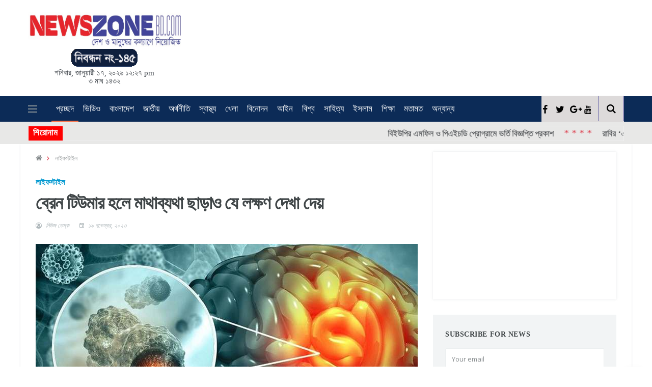

--- FILE ---
content_type: text/html; charset=UTF-8
request_url: https://www.newszonebd.com/news/66962/%E0%A6%AC%E0%A7%8D%E0%A6%B0%E0%A7%87%E0%A6%A8-%E0%A6%9F%E0%A6%BF%E0%A6%89%E0%A6%AE%E0%A6%BE%E0%A6%B0-%E0%A6%B9%E0%A6%B2%E0%A7%87-%E0%A6%AE%E0%A6%BE%E0%A6%A5%E0%A6%BE%E0%A6%AC%E0%A7%8D%E0%A6%AF%E0%A6%A5%E0%A6%BE-%E0%A6%9B%E0%A6%BE%E0%A7%9C%E0%A6%BE%E0%A6%93-%E0%A6%AF%E0%A7%87-%E0%A6%B2%E0%A6%95%E0%A7%8D%E0%A6%B7%E0%A6%A3-%E0%A6%A6%E0%A7%87%E0%A6%96%E0%A6%BE-%E0%A6%A6%E0%A7%87%E0%A7%9F
body_size: 11981
content:
<!doctype html>
<html>
<head>
    <title>ব্রেন টিউমার হলে মাথাব্যথা ছাড়াও যে লক্ষণ দেখা দেয়</title>
  
  <meta charset="utf-8">
  <!--[if IE]><meta http-equiv='X-UA-Compatible' content='IE=edge,chrome=1'><![endif]-->
  <meta name="viewport" content="width=device-width, initial-scale=1, shrink-to-fit=no" />
  <meta http-equiv="refresh" content="800"/>
    <meta name="description" content="ব্রেন টিউমারের কথা শুনলেই সবাই আঁতকে ওঠেন। এক্ষেত্রে মস্তিষ্কের ভেতরে ক্যানসার বা নন ক্যানসার কোষের বৃদ্ধি ঘটে।">
    <meta name="robots" content="ALL"/>
  <meta name="robots" content="index, follow"/>
  <meta name="googlebot" content="index, follow"/>
  <meta property="fb:pages" content="417078352374418" />
    <meta property="og:title" content="ব্রেন টিউমার হলে মাথাব্যথা ছাড়াও যে লক্ষণ দেখা দেয়"/>
    <meta property="og:site_name" content="Newszonebd"/>
    <meta property="og:description" content="ব্রেন টিউমারের কথা শুনলেই সবাই আঁতকে ওঠেন। এক্ষেত্রে মস্তিষ্কের ভেতরে ক্যানসার বা নন ক্যানসার কোষের বৃদ্ধি ঘটে।"/>
    <meta property="og:type" content="website"/>
    <meta property="og:url" content="https://www.newszonebd.com/news/66962/%E0%A6%AC%E0%A7%8D%E0%A6%B0%E0%A7%87%E0%A6%A8-%E0%A6%9F%E0%A6%BF%E0%A6%89%E0%A6%AE%E0%A6%BE%E0%A6%B0-%E0%A6%B9%E0%A6%B2%E0%A7%87-%E0%A6%AE%E0%A6%BE%E0%A6%A5%E0%A6%BE%E0%A6%AC%E0%A7%8D%E0%A6%AF%E0%A6%A5%E0%A6%BE-%E0%A6%9B%E0%A6%BE%E0%A7%9C%E0%A6%BE%E0%A6%93-%E0%A6%AF%E0%A7%87-%E0%A6%B2%E0%A6%95%E0%A7%8D%E0%A6%B7%E0%A6%A3-%E0%A6%A6%E0%A7%87%E0%A6%96%E0%A6%BE-%E0%A6%A6%E0%A7%87%E0%A7%9F" />
      <meta property="og:image" content="https://www.newszonebd.com/public/images/news/1700394367866150460719208802461-1700394645.jpg" />
    <meta property="og:logo" content="https://www.newszonebd.com/public/images/logo.png" />
    <link rel="canonical" href="https://www.newszonebd.com/news/66962/%E0%A6%AC%E0%A7%8D%E0%A6%B0%E0%A7%87%E0%A6%A8-%E0%A6%9F%E0%A6%BF%E0%A6%89%E0%A6%AE%E0%A6%BE%E0%A6%B0-%E0%A6%B9%E0%A6%B2%E0%A7%87-%E0%A6%AE%E0%A6%BE%E0%A6%A5%E0%A6%BE%E0%A6%AC%E0%A7%8D%E0%A6%AF%E0%A6%A5%E0%A6%BE-%E0%A6%9B%E0%A6%BE%E0%A7%9C%E0%A6%BE%E0%A6%93-%E0%A6%AF%E0%A7%87-%E0%A6%B2%E0%A6%95%E0%A7%8D%E0%A6%B7%E0%A6%A3-%E0%A6%A6%E0%A7%87%E0%A6%96%E0%A6%BE-%E0%A6%A6%E0%A7%87%E0%A7%9F">
  <link rel="amphtml" href="https://www.newszonebd.com/amp/66962/%E0%A6%AC%E0%A7%8D%E0%A6%B0%E0%A7%87%E0%A6%A8-%E0%A6%9F%E0%A6%BF%E0%A6%89%E0%A6%AE%E0%A6%BE%E0%A6%B0-%E0%A6%B9%E0%A6%B2%E0%A7%87-%E0%A6%AE%E0%A6%BE%E0%A6%A5%E0%A6%BE%E0%A6%AC%E0%A7%8D%E0%A6%AF%E0%A6%A5%E0%A6%BE-%E0%A6%9B%E0%A6%BE%E0%A7%9C%E0%A6%BE%E0%A6%93-%E0%A6%AF%E0%A7%87-%E0%A6%B2%E0%A6%95%E0%A7%8D%E0%A6%B7%E0%A6%A3-%E0%A6%A6%E0%A7%87%E0%A6%96%E0%A6%BE-%E0%A6%A6%E0%A7%87%E0%A7%9F/">
    <meta property="fb:app_id" content="2029262217368635" />
  <meta property="fb:pages" content="417078352374418" />
  
  <meta name="twitter:card" content="summary_large_image" />
  <meta name="twitter:site" content="https://newszonebd.com/" />
  <meta name="twitter:creator" content="Newszonebd" />
    <meta name="twitter:url" content="https://www.newszonebd.com/news/66962/%E0%A6%AC%E0%A7%8D%E0%A6%B0%E0%A7%87%E0%A6%A8-%E0%A6%9F%E0%A6%BF%E0%A6%89%E0%A6%AE%E0%A6%BE%E0%A6%B0-%E0%A6%B9%E0%A6%B2%E0%A7%87-%E0%A6%AE%E0%A6%BE%E0%A6%A5%E0%A6%BE%E0%A6%AC%E0%A7%8D%E0%A6%AF%E0%A6%A5%E0%A6%BE-%E0%A6%9B%E0%A6%BE%E0%A7%9C%E0%A6%BE%E0%A6%93-%E0%A6%AF%E0%A7%87-%E0%A6%B2%E0%A6%95%E0%A7%8D%E0%A6%B7%E0%A6%A3-%E0%A6%A6%E0%A7%87%E0%A6%96%E0%A6%BE-%E0%A6%A6%E0%A7%87%E0%A7%9F" />
      <meta name="twitter:title" content="ব্রেন টিউমার হলে মাথাব্যথা ছাড়াও যে লক্ষণ দেখা দেয়" />
      <meta name="twitter:description" content="&lt;p&gt;ব্রেন টিউমারের কথা শুনলেই সবাই আঁতকে ওঠেন। এক্ষেত্রে মস্তিষ্কের ভেতরে ক্যানসার বা নন ক্যানসার কোষের বৃদ্ধি ঘটে।&lt;/p&gt;" />
      <meta name="twitter:image" content="https://www.newszonebd.com/public/images/news/1700394367866150460719208802461-1700394645.jpg" />
  
  <!-- Google Fonts -->
  <link href='https://fonts.googleapis.com/css?family=Open+Sans:400,600,700' rel='stylesheet'>

  <!-- Css -->
  <link rel="stylesheet" href="https://www.newszonebd.com/public/css/bootstrap.min.css" />
  <link rel="stylesheet" href="https://www.newszonebd.com/public/css/font-awesome.min.css" />
  <link rel="stylesheet" href="https://www.newszonebd.com/public/css/font-icons.css" />
  <link rel="stylesheet" href="https://www.newszonebd.com/public/css/style.css" />
  <script src="https://www.newszonebd.com/public/js/jquery.min.js"></script>
  <!-- count-down-->
  <link rel="stylesheet" href="https://www.newszonebd.com/public/css/jquery.countdown.css" />
  <script src="https://www.newszonebd.com/public/js/jquery.plugin.min.js"></script>
  <script src="https://www.newszonebd.com/public/js/jquery.countdown.min.js"></script>
  <script src="https://www.newszonebd.com/public/js/banglaCalenderUtil.js"></script>
  
  
<link rel="stylesheet" href="https://www.newszonebd.com/public/css/eocjs-newsticker.css" />

  <!-- Favicons -->
  <link rel="shortcut icon" href="https://www.newszonebd.com/public/images/favicon-new.png">
  <link rel="apple-touch-icon" href="https://www.newszonebd.com/public/images/apple-touch-icon.png">
  <link rel="apple-touch-icon" sizes="72x72" href="https://www.newszonebd.com/public/images/apple-touch-icon-72x72.png">
  <link rel="apple-touch-icon" sizes="114x114" href="https://www.newszonebd.com/public/images/apple-touch-icon-114x114.png">

  <!-- Lazyload -->
  <script src="https://www.newszonebd.com/public/js/lazysizes.min.js"></script>
  
  <!-- Global site tag (gtag.js) - Google Analytics -->
<script async src="https://www.googletagmanager.com/gtag/js?id=UA-136593421-1"></script>
<script>
  window.dataLayer = window.dataLayer || [];
  function gtag(){dataLayer.push(arguments);}
  gtag('js', new Date());

  gtag('config', 'UA-136593421-1');
</script>
<script async src="https://pagead2.googlesyndication.com/pagead/js/adsbygoogle.js"></script>
<!--<script data-ad-client="ca-pub-4388873723991262" async src="https://pagead2.googlesyndication.com/pagead/js/adsbygoogle.js"></script>-->
<script>
$(document).ready(function(){
    var winwidth = $(window).width();
    //alert(winwidth);
});
</script>
<script type='text/javascript' src='https://platform-api.sharethis.com/js/sharethis.js#property=5d92c9dd1c0f92001297b78b&product=inline-share-buttons' async='async'></script>
<script>
'undefined'=== typeof _trfq || (window._trfq = []);'undefined'=== typeof _trfd &&
(window._trfd=[]),_trfd.push(

{'tccl.baseHost':'$BASEHOST'}),_trfd.push(

{'ap':'$AP'},{'server':'$HOSTNAME'})
// Monitoring performance to make your website faster. If you want to opt-out, please contact web hosting support.
</script>
<script src='https://img1.wsimg.com/tcc/tcc_l.combined.1.0.6.min.js'></script>
</head>
<body>
<!-- Preloader -->
  <div class="loader-mask">
    <div class="loader">
      <div></div>
    </div>
  </div>

  <!-- Bg Overlay -->
  <div class="content-overlay"></div>

  <!-- Sidenav -->    
  <header class="sidenav" id="sidenav">

    <!-- close -->
    <div class="sidenav__close">
      <button class="sidenav__close-button" id="sidenav__close-button" aria-label="close sidenav">
        <i class="ui-close sidenav__close-icon"></i>
      </button>
    </div>
    
    <!-- Nav -->
    <nav class="sidenav__menu-container">
      <ul class="sidenav__menu" role="menubar">
        <!-- Categories -->
				        <li>
          <a href="https://www.newszonebd.com/category/bangladesh" class="sidenav__menu-link ">বাংলাদেশ</a>
          		  <button class="sidenav__menu-toggle" aria-haspopup="true" aria-label="Open dropdown"><i class="ui-arrow-down"></i></button>
		  <ul class="sidenav__menu-dropdown">
		              <li><a href="https://www.newszonebd.com/subcategory/politics" class="sidenav__menu-link">রাজনীতি</a></li>
		              <li><a href="https://www.newszonebd.com/subcategory/crime" class="sidenav__menu-link">অপরাধ</a></li>
		              <li><a href="https://www.newszonebd.com/subcategory/others" class="sidenav__menu-link">অন্যান্য</a></li>
		              <li><a href="https://www.newszonebd.com/subcategory/Diplomacy" class="sidenav__menu-link">কূটনীতি</a></li>
		              <li><a href="https://www.newszonebd.com/subcategory/zila" class="sidenav__menu-link">জেলা পরিচিতি</a></li>
		            </ul>
		          </li>
				        <li>
          <a href="https://www.newszonebd.com/category/world" class="sidenav__menu-link ">বিশ্ব</a>
          		  <button class="sidenav__menu-toggle" aria-haspopup="true" aria-label="Open dropdown"><i class="ui-arrow-down"></i></button>
		  <ul class="sidenav__menu-dropdown">
		              <li><a href="https://www.newszonebd.com/subcategory/asia" class="sidenav__menu-link">এশিয়া</a></li>
		              <li><a href="https://www.newszonebd.com/subcategory/europe" class="sidenav__menu-link">ইউরোপ</a></li>
		              <li><a href="https://www.newszonebd.com/subcategory/america" class="sidenav__menu-link">আমেরিকা</a></li>
		              <li><a href="https://www.newszonebd.com/subcategory/australia" class="sidenav__menu-link">অস্ট্রেলিয়া</a></li>
		              <li><a href="https://www.newszonebd.com/subcategory/africa" class="sidenav__menu-link">আফ্রিকা</a></li>
		              <li><a href="https://www.newszonebd.com/subcategory/osenia" class="sidenav__menu-link">ওশেনিয়া</a></li>
		            </ul>
		          </li>
				        <li>
          <a href="https://www.newszonebd.com/category/sports" class="sidenav__menu-link ">খেলা</a>
          		  <button class="sidenav__menu-toggle" aria-haspopup="true" aria-label="Open dropdown"><i class="ui-arrow-down"></i></button>
		  <ul class="sidenav__menu-dropdown">
		              <li><a href="https://www.newszonebd.com/subcategory/cricket" class="sidenav__menu-link">ক্রিকেট</a></li>
		              <li><a href="https://www.newszonebd.com/subcategory/football" class="sidenav__menu-link">ফুটবল</a></li>
		              <li><a href="https://www.newszonebd.com/subcategory/tennis" class="sidenav__menu-link">টেনিস</a></li>
		              <li><a href="https://www.newszonebd.com/subcategory/spothers" class="sidenav__menu-link">অন্যান্য</a></li>
		            </ul>
		          </li>
				        <li>
          <a href="https://www.newszonebd.com/category/entertainment" class="sidenav__menu-link ">বিনোদন</a>
          		  <button class="sidenav__menu-toggle" aria-haspopup="true" aria-label="Open dropdown"><i class="ui-arrow-down"></i></button>
		  <ul class="sidenav__menu-dropdown">
		              <li><a href="https://www.newszonebd.com/subcategory/dhallywood" class="sidenav__menu-link">ঢালিউড</a></li>
		              <li><a href="https://www.newszonebd.com/subcategory/bollywood" class="sidenav__menu-link">বলিউড</a></li>
		              <li><a href="https://www.newszonebd.com/subcategory/hollywood" class="sidenav__menu-link">হলিউড</a></li>
		              <li><a href="https://www.newszonebd.com/subcategory/entothers" class="sidenav__menu-link">অন্যান্য</a></li>
		              <li><a href="https://www.newszonebd.com/subcategory/tollywood" class="sidenav__menu-link">টালিউড</a></li>
		            </ul>
		          </li>
				        <li>
          <a href="https://www.newszonebd.com/category/business" class="sidenav__menu-link sidenav__menu-link-category sidenav__menu-link--purple ">অর্থনীতি</a>
                  </li>
				        <li>
          <a href="https://www.newszonebd.com/category/opinion" class="sidenav__menu-link sidenav__menu-link-category sidenav__menu-link--purple ">মতামত</a>
                  </li>
				        <li>
          <a href="https://www.newszonebd.com/category/technology" class="sidenav__menu-link sidenav__menu-link-category sidenav__menu-link--purple ">বিজ্ঞান ও প্রযুক্তি</a>
                  </li>
				        <li>
          <a href="https://www.newszonebd.com/category/health" class="sidenav__menu-link sidenav__menu-link-category sidenav__menu-link--purple ">স্বাস্থ্য</a>
                  </li>
				        <li>
          <a href="https://www.newszonebd.com/category/lifestyle" class="sidenav__menu-link sidenav__menu-link-category sidenav__menu-link--purple ">লাইফস্টাইল</a>
                  </li>
				        <li>
          <a href="https://www.newszonebd.com/category/national" class="sidenav__menu-link sidenav__menu-link-category sidenav__menu-link--purple ">জাতীয়</a>
                  </li>
				        <li>
          <a href="https://www.newszonebd.com/category/Islam" class="sidenav__menu-link sidenav__menu-link-category sidenav__menu-link--purple ">ইসলাম</a>
                  </li>
				        <li>
          <a href="https://www.newszonebd.com/category/education" class="sidenav__menu-link sidenav__menu-link-category sidenav__menu-link--purple ">শিক্ষা</a>
                  </li>
				        <li>
          <a href="https://www.newszonebd.com/category/middle-east" class="sidenav__menu-link sidenav__menu-link-category sidenav__menu-link--purple ">মধ্যপ্রাচ্য</a>
                  </li>
				        <li>
          <a href="https://www.newszonebd.com/category/law" class="sidenav__menu-link sidenav__menu-link-category sidenav__menu-link--purple ">আইন</a>
                  </li>
				        <li>
          <a href="https://www.newszonebd.com/category/fasting" class="sidenav__menu-link sidenav__menu-link-category sidenav__menu-link--purple ">রমজান</a>
                  </li>
				        <li>
          <a href="https://www.newszonebd.com/category/Jobs" class="sidenav__menu-link ">চাকুরী</a>
          		  <button class="sidenav__menu-toggle" aria-haspopup="true" aria-label="Open dropdown"><i class="ui-arrow-down"></i></button>
		  <ul class="sidenav__menu-dropdown">
		              <li><a href="https://www.newszonebd.com/subcategory/govtjobs" class="sidenav__menu-link">চাকুরী</a></li>
		            </ul>
		          </li>
				        <li>
          <a href="https://www.newszonebd.com/category/Column" class="sidenav__menu-link sidenav__menu-link-category sidenav__menu-link--purple ">কলাম</a>
                  </li>
				        <li>
          <a href="https://www.newszonebd.com/category/others" class="sidenav__menu-link ">অন্যান্য</a>
          		  <button class="sidenav__menu-toggle" aria-haspopup="true" aria-label="Open dropdown"><i class="ui-arrow-down"></i></button>
		  <ul class="sidenav__menu-dropdown">
		              <li><a href="https://www.newszonebd.com/subcategory/gallery" class="sidenav__menu-link">ছবিঘর</a></li>
		            </ul>
		          </li>
				        <li>
          <a href="https://www.newszonebd.com/category/Literatur" class="sidenav__menu-link sidenav__menu-link-category sidenav__menu-link--purple ">সাহিত্য</a>
                  </li>
				<!--
		<li>
          <a href="#" class="sidenav__menu-link">বিশ্ব</a>
          <button class="sidenav__menu-toggle" aria-haspopup="true" aria-label="Open dropdown"><i class="ui-arrow-down"></i></button>
          <ul class="sidenav__menu-dropdown">
            <li><a href="#" class="sidenav__menu-link">এশিয়া</a></li>
            <li><a href="#" class="sidenav__menu-link">আমেরিকা</a></li>
            <li><a href="#" class="sidenav__menu-link">ইউরোপ</a></li>
            <li><a href="#" class="sidenav__menu-link">আফ্রিকা</a></li>
            <li><a href="#" class="sidenav__menu-link">অস্ট্রেলিয়া</a></li>
          </ul>
        </li>
		<li>
          <a href="#" class="sidenav__menu-link">খেলাধুলা</a>
          <button class="sidenav__menu-toggle" aria-haspopup="true" aria-label="Open dropdown"><i class="ui-arrow-down"></i></button>
          <ul class="sidenav__menu-dropdown">
            <li><a href="#" class="sidenav__menu-link">ক্রিকেট</a></li>
            <li><a href="#" class="sidenav__menu-link">ফুটবল</a></li>
            <li><a href="#" class="sidenav__menu-link">টেনিস</a></li>
            <li><a href="#" class="sidenav__menu-link">বিবিধ</a></li>
          </ul>
        </li>
		<li>
          <a href="#" class="sidenav__menu-link">বিনোদন</a>
          <button class="sidenav__menu-toggle" aria-haspopup="true" aria-label="Open dropdown"><i class="ui-arrow-down"></i></button>
          <ul class="sidenav__menu-dropdown">
            <li><a href="#" class="sidenav__menu-link">ঢালিউড</a></li>
            <li><a href="#" class="sidenav__menu-link">বলিউড</a></li>
            <li><a href="#" class="sidenav__menu-link">হলিউড</a></li>
            <li><a href="#" class="sidenav__menu-link">অন্যান্য</a></li>
          </ul>
        </li>
        <li>
          <a href="#" class="sidenav__menu-link sidenav__menu-link-category sidenav__menu-link--purple">স্বাস্থ্য</a>
        </li>
        <li>
          <a href="#" class="sidenav__menu-link sidenav__menu-link-category sidenav__menu-link--yellow">বিজ্ঞান ও প্রযুক্তি</a>
        </li>
        <li>
          <a href="#" class="sidenav__menu-link sidenav__menu-link-category sidenav__menu-link--light-blue">অর্থনীতি</a>
        </li>
        <li>
          <a href="#" class="sidenav__menu-link sidenav__menu-link-category sidenav__menu-link--violet">শিক্ষা</a>
        </li>-->
      </ul>
    </nav>
 
 
    <div class="socials sidenav__socials"> 
      <a class="social social-facebook" href="https://www.facebook.com/newszonebangladesh" target="_blank" aria-label="facebook">
          
        <i class="ui-facebook"></i>
      </a>
      <a class="social social-twitter" href="https://twitter.com/newszonebd1" target="_blank" aria-label="twitter">
        <i class="ui-twitter"></i>
      </a>
      <a class="social social-google-plus" href="https://business.google.com/dashboard/l/08092661607292202747" target="_blank" aria-label="google">
        <i class="ui-google"></i>
      </a>
      <a class="social social-youtube" href="https://www.youtube.com/channel/UCv4MfZqLXVmB8wqD7KlUiPw" target="_blank" aria-label="youtube">
        <i class="ui-youtube"></i>
      </a>
      
      
      <!--<a class="social social-instagram" href="#" target="_blank" aria-label="instagram">
        <i class="ui-instagram"></i>
      </a>-->
    </div>
  </header> <!-- end sidenav --><div id="fb-root"></div>
<script async defer src="https://connect.facebook.net/en_US/sdk.js#xfbml=1&version=v3.2&appId=458673657648022&autoLogAppEvents=1"></script>
<main class="main oh" id="main">
    
        <div class="header">
            <div style="display:flex; align-items: center;justify-content: center;">
                <div style="width:300px;text-align:center;"> <!-- logo -->
                    
                    
                    <!-- Logo -->
                      <a href="https://www.newszonebd.com" class="logo d-none d-lg-block">
                        <img class="logo__img" src="https://www.newszonebd.com/public/images/logo.png" alt="logo">
                        <br/>
                         <img src="https://www.newszonebd.com/public/images/reg1.gif" alt="">
                        <br/>
                           <!--- Date---->
                        <span style="font-size: 0.8em;">
                         
                        শনিবার, জানুয়ারী ১৭, ২০২৬ ১২:২৭ pm                         <div id="banglaCalendar"></div>
                        
                        </span>
                        
                      </a>
                </div>
                
                <div style="width:630px;padding:0px 10px;"> <!-- ad -->
              
                    <!-- Top-Header-Ad-720X90 -->
                    
                    <ins class="adsbygoogle"
                         style="display:inline-block;width:610px;height:90px"
                         data-ad-client="ca-pub-4388873723991262"
                         data-ad-slot="5143770456"></ins>
                   
                    <script>
                         (adsbygoogle = window.adsbygoogle || []).push({});
                    </script>
                    
                    <!--
                    
                    <a href="https://www.facebook.com/addinhospital/posts/4890635567697434" target="_blank">
                    <img src="https://www.newszonebd.com/public/images/ad/1429.jpg" alt="">
                    </a>
                    
                    -->
                    
                    <!-- end header -->
                </div>
                
                
                <div style="width:240px;text-align:center;"> 
                
                <!-- ad 240 90-->
               
                        <ins class="adsbygoogle"
                         style="display:inline-block;width:240px;height:90px"
                         data-ad-client="ca-pub-4388873723991262"
                         data-ad-slot="5143770456"></ins>
                   
                    <script>
                         (adsbygoogle = window.adsbygoogle || []).push({});
                    </script>
                
                <!--
                  <a href="https://www.facebook.com/417078352374418/posts/1193769931371919/" target="_blank">
                <table style="width:100%; color:navy;height:88px;background-image:url('https://www.newszonebd.com/public/images/Kurbani.gif');">
                  </a>
                  -->
                    <!--
                    <tr>
                        <th style="font-weight:normal;font-size:0.7em;">রমজান</th><th style="font-weight:normal;font-size:0.7em;">এপ্রিল</th><th style="font-weight:normal;font-size:0.7em;">বার</th><th style="font-weight:normal;font-size:0.7em;"> সেহেরি (শেষ)</th><th style="font-weight:normal;font-size:0.7em;"> ইফতার </th>
                    </tr>
                
                                <tr>
                    <td>১৫  </td><td>১৭   </td><td>রবিবার </td><td> ৪:১২ </td><td>৬:২৪ </td>
                </tr>
                                <tr>
                    <td>১৬   </td><td>১৮  </td><td>সোমবার  </td><td> ৪:১১ </td><td>৬:২৫</td>
                </tr>
                                -->
                </table>
                <!--
                 ramadan count-down 
                    <style type="text/css">
                        #defaultCountdown { 
                        width: 240px;
                        }
                    </style>
                    <script>
                        $(function () {
            	           $('#defaultCountdown').countdown({until: new Date('April 2, 2022 18:10:00')});
                        });
                     </script>
                    <div style="font-size:0.8em;;">Ramadan Countdown</div>
                    <div id="defaultCountdown"></div>
                    
                    -->
                </div>
            </div>
            
    </div> 
    
    
    
    
    
    <!-- Navigation -->
    <header class="nav">

      <div class="nav__holder ">
        <div class="container relative">
          <div class="flex-parent">

            <!-- Mobile logo -->
            <a href="https://www.newszonebd.com" class="logo logo--mobile d-lg-none">
              <img class="logo__img" src="https://www.newszonebd.com/public/images/logo.png" srcset="https://www.newszonebd.com/public/images/logo.png 1x, https://www.newszonebd.com/public/images/logo.png 2x" alt="logo">
            </a>

          
            <!-- Side Menu Button -->
            <button class="nav-icon-toggle" id="nav-icon-toggle" aria-label="Open side menu">
              <span class="nav-icon-toggle__box">
                <span class="nav-icon-toggle__inner"></span>
              </span>
            </button> <!-- end Side menu button -->

           

            <!-- Nav-wrap -->
            <nav class="flex-child nav__wrap d-none d-lg-block">              
              <ul class="nav__menu">

                <li class="active">
                  <a href="https://www.newszonebd.com">প্রচ্ছদ</a>
                </li>
                <li>
                  <a href="https://www.newszonebd.com/allvideo"> ভিডিও</a>
                </li>
                
                
                
                
												<li class="nav__dropdown" >
                  <a href="https://www.newszonebd.com/category/bangladesh">বাংলাদেশ</a>
				  				  <ul class="nav__dropdown-menu">
				  								<li><a href="https://www.newszonebd.com/subcategory/politics">রাজনীতি</a></li>
				  								<li><a href="https://www.newszonebd.com/subcategory/crime">অপরাধ</a></li>
				  								<li><a href="https://www.newszonebd.com/subcategory/others">অন্যান্য</a></li>
				  								<li><a href="https://www.newszonebd.com/subcategory/Diplomacy">কূটনীতি</a></li>
				  								<li><a href="https://www.newszonebd.com/subcategory/zila">জেলা পরিচিতি</a></li>
				  				  </ul>
				                  </li>
                
                								<li >
                  <a href="https://www.newszonebd.com/category/national">জাতীয়</a>
				  				  <ul class="nav__dropdown-menu">
				  				  </ul>
				                  </li>
                
                								<li >
                  <a href="https://www.newszonebd.com/category/business">অর্থনীতি</a>
				  				  <ul class="nav__dropdown-menu">
				  				  </ul>
				                  </li>
                
                								<li >
                  <a href="https://www.newszonebd.com/category/health">স্বাস্থ্য</a>
				  				  <ul class="nav__dropdown-menu">
				  				  </ul>
				                  </li>
                
                								<li class="nav__dropdown" >
                  <a href="https://www.newszonebd.com/category/sports">খেলা</a>
				  				  <ul class="nav__dropdown-menu">
				  								<li><a href="https://www.newszonebd.com/subcategory/cricket">ক্রিকেট</a></li>
				  								<li><a href="https://www.newszonebd.com/subcategory/football">ফুটবল</a></li>
				  								<li><a href="https://www.newszonebd.com/subcategory/tennis">টেনিস</a></li>
				  								<li><a href="https://www.newszonebd.com/subcategory/spothers">অন্যান্য</a></li>
				  				  </ul>
				                  </li>
                
                								<li class="nav__dropdown" >
                  <a href="https://www.newszonebd.com/category/entertainment">বিনোদন</a>
				  				  <ul class="nav__dropdown-menu">
				  								<li><a href="https://www.newszonebd.com/subcategory/dhallywood">ঢালিউড</a></li>
				  								<li><a href="https://www.newszonebd.com/subcategory/bollywood">বলিউড</a></li>
				  								<li><a href="https://www.newszonebd.com/subcategory/hollywood">হলিউড</a></li>
				  								<li><a href="https://www.newszonebd.com/subcategory/entothers">অন্যান্য</a></li>
				  								<li><a href="https://www.newszonebd.com/subcategory/tollywood">টালিউড</a></li>
				  				  </ul>
				                  </li>
                
                								<li >
                  <a href="https://www.newszonebd.com/category/law">আইন</a>
				  				  <ul class="nav__dropdown-menu">
				  				  </ul>
				                  </li>
                
                								<li class="nav__dropdown" >
                  <a href="https://www.newszonebd.com/category/world">বিশ্ব</a>
				  				  <ul class="nav__dropdown-menu">
				  								<li><a href="https://www.newszonebd.com/subcategory/asia">এশিয়া</a></li>
				  								<li><a href="https://www.newszonebd.com/subcategory/europe">ইউরোপ</a></li>
				  								<li><a href="https://www.newszonebd.com/subcategory/america">আমেরিকা</a></li>
				  								<li><a href="https://www.newszonebd.com/subcategory/australia">অস্ট্রেলিয়া</a></li>
				  								<li><a href="https://www.newszonebd.com/subcategory/africa">আফ্রিকা</a></li>
				  								<li><a href="https://www.newszonebd.com/subcategory/osenia">ওশেনিয়া</a></li>
				  				  </ul>
				                  </li>
                
                								<li >
                  <a href="https://www.newszonebd.com/category/Literatur">সাহিত্য</a>
				  				  <ul class="nav__dropdown-menu">
				  				  </ul>
				                  </li>
                
                								<li >
                  <a href="https://www.newszonebd.com/category/Islam">ইসলাম</a>
				  				  <ul class="nav__dropdown-menu">
				  				  </ul>
				                  </li>
                
                								<li >
                  <a href="https://www.newszonebd.com/category/education">শিক্ষা</a>
				  				  <ul class="nav__dropdown-menu">
				  				  </ul>
				                  </li>
                
                								<li >
                  <a href="https://www.newszonebd.com/category/opinion">মতামত</a>
				  				  <ul class="nav__dropdown-menu">
				  				  </ul>
				                  </li>
                
                								<li class="nav__dropdown" >
                  <a href="https://www.newszonebd.com/category/others">অন্যান্য</a>
				  				  <ul class="nav__dropdown-menu">
				  								<li><a href="https://www.newszonebd.com/subcategory/gallery">ছবিঘর</a></li>
				  				  </ul>
				                  </li>
                
                                <!--<li class="nav__dropdown">
                  <a href="#">বিশ্ব</a>
                  <ul class="nav__dropdown-menu">
                    <li><a href="#">এশিয়া</a></li>
                    <li><a href="#">আমেরিকা</a></li>
                    <li><a href="#">ইউরোপ</a></li>
                    <li><a href="#">আফ্রিকা</a></li>
                    <li><a href="#">অস্ট্রেলিয়া</a></li>
                  </ul>
                </li>

                <li class="nav__dropdown">
                  <a href="#">খেলা</a>
                  <ul class="nav__dropdown-menu">
                    <li><a href="about.html">ক্রিকেট</a></li>
                    <li><a href="contact.html">ফুটবল</a></li>
                    <li><a href="search-results.html">টেনিস</a></li>
                    <li><a href="categories.html">বিবিধ</a></li>
                  </ul>
                </li>

                <li class="nav__dropdown">
                  <a href="#">বিনোদন</a>
                  <ul class="nav__dropdown-menu">
                    <li><a href="#">ঢালিউড</a></li>
                    <li><a href="#">বলিউড</a></li>
                    <li><a href="#">হলিউড</a></li>
                    <li><a href="#">অন্যান্য</a></li>
                  </ul>
                </li>

                <li>
                  <a href="#">স্বাস্থ্য</a>
                </li>
				<li>
                  <a href="#">বিজ্ঞান ও প্রযুক্তি</a>
                </li>-->



              </ul> <!-- end menu -->
             
            </nav> <!-- end nav-wrap -->
          
            <!-- Nav Right -->
            <div class="nav__right nav--align-right d-lg-flex">

              <!-- Socials -->
           
             <div class="nav__right-item socials nav__socials d-none d-lg-flex"> 
                <a class="social social-facebook social--nobase" href="https://www.facebook.com/newszonebangladesh/" target="_blank" aria-label="facebook">
                  <i class="ui-facebook"></i>
                </a>
                <a class="social social-twitter social--nobase" href="https://twitter.com/newszonebd1" target="_blank" aria-label="twitter">
                  <i class="ui-twitter"></i>
                </a>
                <a class="social social-google social--nobase" href="https://business.google.com/dashboard/l/08092661607292202747" target="_blank" aria-label="google">
                  <i class="ui-google"></i>
                </a>
                <a class="social social-youtube social--nobase" href="https://www.youtube.com/channel/UCv4MfZqLXVmB8wqD7KlUiPw" target="_blank" aria-label="youtube">
                  <i class="ui-youtube"></i>
                </a>
                <!--<a class="social social-instagram social--nobase" href="#" target="_blank" aria-label="instagram">
                  <i class="ui-instagram"></i>
                </a>-->
              </div>
              <!-- Search -->
              <div class="nav__right-item nav__search">
                <a href="#" class="nav__search-trigger" id="nav__search-trigger">
                  <i class="ui-search nav__search-trigger-icon"></i>
                </a>
                <div class="nav__search-box" id="nav__search-box">
				<form class="nav__search-form" action="https://www.newszonebd.com/search" id="searchform">
                  <input type="hidden" name="_token" value="kp3JSlDCdFBGti7y9z3MBccw2WA5xcy1HtJSlkRp">
                    <input type="text" name="searchnewstext" placeholder="কী খুঁজতে চান?" class="nav__search-input">
                    <button type="submit" class="search-button btn btn-lg btn-color btn-button">
                      <i class="ui-search nav__search-icon"></i>
                    </button>
                  </form>
                </div>
                
              </div>

            </div> <!-- end nav right -->  
        
          </div> <!-- end flex-parent -->
        </div> <!-- end container -->

      </div>
    </header> <!-- end navigation -->
  
    <!-- Header -->
 
    
    <div class="topheadad2 text-center">
              <div class="row row-20">
                <div class="col-md-12">
                <!-- Top-Header-Mobile-ad-300X100 -->
                <ins class="adsbygoogle"
                     style="display:inline-block;width:300px;height:100px"
                     data-ad-client="ca-pub-4388873723991262"
                     data-ad-slot="9786379582"></ins>
                <script>
                     (adsbygoogle = window.adsbygoogle || []).push({});
                </script>
				</div>
			  </div>
	</div>
 
 
    <!-- Trending Now -->
    <div class="trending-now">
      <div class="container relative">
         
        <div class="ticker-wrapper-h">
            
			<div class="heading">শিরোনাম</div>
			<ul class="news-ticker-h">
			            		          		   <li><a href="https://www.newszonebd.com/news/157189/%E0%A6%AC%E0%A6%BF%E0%A6%87%E0%A6%89%E0%A6%AA%E0%A6%BF%E0%A6%B0-%E0%A6%8F%E0%A6%AE%E0%A6%AB%E0%A6%BF%E0%A6%B2-%E0%A6%93-%E0%A6%AA%E0%A6%BF%E0%A6%8F%E0%A6%87%E0%A6%9A%E0%A6%A1%E0%A6%BF-%E0%A6%AA%E0%A7%8D%E0%A6%B0%E0%A7%8B%E0%A6%97%E0%A7%8D%E0%A6%B0%E0%A6%BE%E0%A6%AE%E0%A7%87-%E0%A6%AD%E0%A6%B0%E0%A7%8D%E0%A6%A4%E0%A6%BF-%E0%A6%AC%E0%A6%BF%E0%A6%9C%E0%A7%8D%E0%A6%9E%E0%A6%AA%E0%A7%8D%E0%A6%A4%E0%A6%BF-%E0%A6%AA%E0%A7%8D%E0%A6%B0%E0%A6%95%E0%A6%BE%E0%A6%B6">বিইউপির এমফিল ও পিএইচডি প্রোগ্রামে ভর্তি বিজ্ঞপ্তি প্রকাশ</a></li>
                  <li>* * * *</li>
                          		          		   <li><a href="https://www.newszonebd.com/news/157188/%E0%A6%B0%E0%A6%BE%E0%A6%AC%E0%A6%BF%E0%A6%B0-%E2%80%98%E0%A6%8F%E2%80%99-%E0%A6%87%E0%A6%89%E0%A6%A8%E0%A6%BF%E0%A6%9F%E0%A7%87%E0%A6%B0-%E0%A6%AD%E0%A6%B0%E0%A7%8D%E0%A6%A4%E0%A6%BF-%E0%A6%AA%E0%A6%B0%E0%A7%80%E0%A6%95%E0%A7%8D%E0%A6%B7%E0%A6%BE-%E0%A6%86%E0%A6%9C-%E0%A6%86%E0%A6%B8%E0%A6%A8%E0%A6%AA%E0%A7%8D%E0%A6%B0%E0%A6%A4%E0%A6%BF-%E0%A6%B2%E0%A7%9C%E0%A6%AC%E0%A7%87%E0%A6%A8-%E0%A7%AB%E0%A7%AF-%E0%A6%AD%E0%A6%B0%E0%A7%8D%E0%A6%A4%E0%A6%BF%E0%A6%9A%E0%A7%8D%E0%A6%9B%E0%A7%81">রাবির ‘এ’ ইউনিটের ভর্তি পরীক্ষা আজ, আসনপ্রতি লড়বেন ৫৯ ভর্তিচ্ছু</a></li>
                  <li>* * * *</li>
                          		          		   <li><a href="https://www.newszonebd.com/news/157187/%E0%A6%96%E0%A6%BE%E0%A6%93%E0%A7%9F%E0%A6%BE%E0%A6%B0-%E0%A6%AA%E0%A6%B0-%E0%A7%A7%E0%A7%A6-%E0%A6%AE%E0%A6%BF%E0%A6%A8%E0%A6%BF%E0%A6%9F-%E0%A6%B9%E0%A6%BE%E0%A6%81%E0%A6%9F%E0%A6%B2%E0%A7%87-%E0%A6%95%E0%A7%80-%E0%A6%95%E0%A7%80-%E0%A6%89%E0%A6%AA%E0%A6%95%E0%A6%BE%E0%A6%B0-%E0%A6%B9%E0%A7%9F">খাওয়ার পর ১০ মিনিট হাঁটলে কী কী উপকার হয়?</a></li>
                  <li>* * * *</li>
                          		          		   <li><a href="https://www.newszonebd.com/news/157186/%E0%A6%AC%E0%A6%BE%E0%A6%82%E0%A6%B2%E0%A6%BE%E0%A6%A6%E0%A7%87%E0%A6%B6%E0%A7%87%E0%A6%B0-%E0%A6%AC%E0%A6%BF%E0%A6%B6%E0%A7%8D%E0%A6%AC%E0%A6%95%E0%A6%BE%E0%A6%AA-%E0%A6%96%E0%A7%87%E0%A6%B2%E0%A6%BE%E0%A6%B0-%E0%A6%B8%E0%A6%AE%E0%A7%8D%E0%A6%AD%E0%A6%BE%E0%A6%AC%E0%A6%A8%E0%A6%BE-%E0%A6%A6%E0%A7%87%E0%A6%96%E0%A6%9B%E0%A7%87%E0%A6%A8-%E0%A6%AB%E0%A6%BF%E0%A6%AB%E0%A6%BE-%E0%A6%B8%E0%A6%AD%E0%A6%BE%E0%A6%AA%E0%A6%A4%E0%A6%BF">বাংলাদেশের বিশ্বকাপ খেলার সম্ভাবনা দেখছেন ফিফা সভাপতি</a></li>
                  <li>* * * *</li>
                          		          		   <li><a href="https://www.newszonebd.com/news/157185/%E0%A6%95%E0%A7%81%E0%A6%B0%E0%A7%8D%E0%A6%A6%E0%A6%BF%E0%A6%A6%E0%A7%87%E0%A6%B0-%E0%A6%A8%E0%A6%BE%E0%A6%97%E0%A6%B0%E0%A6%BF%E0%A6%95%E0%A6%A4%E0%A7%8D%E0%A6%AC-%E0%A6%93-%E0%A6%AD%E0%A6%BE%E0%A6%B7%E0%A6%BE%E0%A6%B0-%E0%A6%B8%E0%A7%8D%E0%A6%AC%E0%A7%80%E0%A6%95%E0%A7%83%E0%A6%A4%E0%A6%BF-%E0%A6%A6%E0%A6%BF%E0%A6%B2%E0%A7%87%E0%A6%A8-%E0%A6%B8%E0%A6%BF%E0%A6%B0%E0%A6%BF%E0%A7%9F%E0%A6%BE%E0%A6%B0-%E0%A6%AA%E0%A7%8D%E0%A6%B0%E0%A7%87%E0%A6%B8%E0%A6%BF%E0%A6%A1%E0%A7%87%E0%A6%A8%E0%A7%8D%E0%A6%9F">কুর্দিদের নাগরিকত্ব ও ভাষার স্বীকৃতি দিলেন সিরিয়ার প্রেসিডেন্ট</a></li>
                  <li>* * * *</li>
                  			</ul>
		</div>
        
             
      </div>
    </div><div class="main-container container" id="main-container">

      <!-- Content -->
      <div class="row">
            
        <!-- post content -->
        <div class="col-lg-8 blog__content mb-30">

          <!-- Breadcrumbs -->
          <ul class="breadcrumbs">
            <li class="breadcrumbs__item">
              <a href="https://www.newszonebd.com" class="breadcrumbs__url"><i class="ui-home"></i></a>
            </li>
            <li class="breadcrumbs__item">
              <a href="https://www.newszonebd.com/category/lifestyle" class="breadcrumbs__url">লাইফস্টাইল</a>
            </li>
          </ul>

          <!-- standard post -->
          <article class="entry">
            
            <div class="single-post__entry-header entry__header">
              <a href="https://www.newszonebd.com/category/lifestyle" class="entry__meta-category">লাইফস্টাইল</a>
              <h1 class="single-post__entry-title">
			  ব্রেন টিউমার হলে মাথাব্যথা ছাড়াও যে লক্ষণ দেখা দেয়
              </h1>

              <ul class="entry__meta">
                <li class="entry__meta-author">
                  <i class="ui-author"></i>
                  <a href="#"> নিউজ ডেস্ক</a>
                </li>
                <li class="entry__meta-date">
                  <i class="ui-date"></i>
                    ১৯&nbsp;নভেম্বর,&nbsp;২০২৩                </li>
              </ul>
            </div>

            <div class="entry__img-holder">
              <img src="https://www.newszonebd.com/public/images/news/1700394367866150460719208802461-1700394645.jpg" alt="ব্রেন টিউমার হলে মাথাব্যথা ছাড়াও যে লক্ষণ দেখা দেয়" class="entry__img">
              <p>ছবিঃ সংগৃহীত।</p>
            </div>
                        

            <div class="entry__article">
                                                            <p>ব্রেন টিউমারের কথা শুনলেই সবাই আঁতকে ওঠেন। এক্ষেত্রে মস্তিষ্কের ভেতরে ক্যানসার বা নন ক্যানসার কোষের বৃদ্ধি ঘটে।এই টিউমারের শুধু মস্তিষ্কে নয়, শরীরের অন্য অংশে তৈরি হয়েও মস্তিষ্কে ছড়াতে পারে।                                                          

<p>&nbsp;                                                      <ins class="adsbygoogle"
                             style="display:block; text-align:center;"
                             data-ad-layout="in-article"
                             data-ad-format="fluid"
                             data-ad-client="ca-pub-4388873723991262"
                             data-ad-slot="9986153152"></ins>
                        <script>
                             (adsbygoogle = window.adsbygoogle || []).push({});
                        </script>
                    <div class="clr"></div>
                                            

<p>ব্রেন টিউমারের কয়েকটি ধরন আছে। তবে কত দ্রুত টিউমারটি বেড়ে উঠছে, কোন অংশে হয়েছে, স্নায়ু কতটা ক্ষতিগ্রস্ত হয়েছে, টিউমারটি ক্যানসারাস কি না ইত্যাদি বিষয় দেখার পরই চিকিৎসকরা রোগীর চিকিৎসা করেন।                                                          

<p>বিশেষজ্ঞদের মতে, এই রোগ প্রাথমিক পর্যায়ে ধরা পড়লে নিরাময়যোগ্য, অন্যথায় রোগীর প্রাণ পর্যন্ত চলে যেতে পারে। তাই ব্রেন টিউমারের কিছু লক্ষণ দেখলে কখনো অবহেলা করবেন না। প্রাথমিক অবস্থায় অনেকের মধ্যেই দেখা দিতে পারে কয়েকটি লক্ষণ-                                                          

<p>১. চোখে ঝাপসা দেখা                                                          

<p>২. মুখের স্বাদ চলে যাওয়া                                                          

<p>৩. কাঁপুনি দেওয়া                                                          

<p>৪. মৃগী                                                          

<p>৫. হাতের বা শরীরের একদিক অবশ হয়ে যাওয়া                                                          

<p>৬. ভারসাম্যহীন হয়ে পড়া                                                          

<p>৭. হাঁটতে গিয়ে পড়ে যাওয়া                                                          

<p>৮. বুঝতে না পারা                                                          

<p>৯. ব্যক্তিত্বে বদল                                                          

<p>১০. অজ্ঞান হয়ে যাওয়া ও                                                          

<p>১২. বমি পাওয়া বা বমি হওয়া ইত্যাদি।                                                          

<p>এসব লক্ষণের পাশাপাশি আরও দুটি উপসর্গ আছে যা নিয়মিত দেখা দিতে পারে যেমন- প্রচণ্ড মাথাব্যথা ও মাথায় অতিরিক্ত চাপের জন্য নিজেকে অসুস্থ মনে হওয়া।                                                          

<p>ন্যাশনাল হেলথ সার্ভিসের তথ্য মতে, এই মাথা ব্যথার ধরন সাধারণ মাথা ব্যথার চেয়ে আরও কষ্টদায়ক। এক্ষেত্রে খুব ব্যথা হয়। এমনকি ব্যথা প্রতিদিনই হতে পারে। তাই মাথাব্যথাকে সামান্য ভেবে ওষুধ খেয়ে দমিয়ে রাখবেন না। চিকিৎসকের পরামর্শ নিন।                                                                                      			  <!-- news video -->
			                <!-- news video -->
              <!-- Share -->
                            <div class="sharethis-inline-share-buttons"></div>
            <!--<div class="entry__share">
              <div class="socials entry__share-socials">-->
                  
                <!--<a href="https://www.facebook.com/sharer/sharer.php?u=http%3A%2F%2Fwww.newszonebd.com%2Fnews%2F%2F&amp;src=sdkpreparse" data-layout="button_count" class="social social-facebook entry__share-social social--wide social--medium fb-xfbml-parse-ignore fb-share-button" target="_blank">
                  <i class="ui-facebook"></i>
                  <span class="social__text">Share on Facebook</span>
                </a>-->
                <!--<div class="social social-facebook entry__share-social social--wide social--medium" data-href="http://www.newszonebd.com/news//" data-layout="button_count" data-size="large"><a target="_blank" href="https://www.facebook.com/sharer/sharer.php?u=http%3A%2F%2Fwww.newszonebd.com%2Fnews%2F%2F&amp;src=sdkpreparse" class="fb-xfbml-parse-ignore"><i class="ui-facebook"></i>
                  <span class="social__text">Share on Facebook</span></a></div>-->
                  <!--<div class="fb-share-button social social-facebook entry__share-social social--wide social--medium" data-href="http://www.newszonebd.com/news/66962/%E0%A6%AC%E0%A7%8D%E0%A6%B0%E0%A7%87%E0%A6%A8-%E0%A6%9F%E0%A6%BF%E0%A6%89%E0%A6%AE%E0%A6%BE%E0%A6%B0-%E0%A6%B9%E0%A6%B2%E0%A7%87-%E0%A6%AE%E0%A6%BE%E0%A6%A5%E0%A6%BE%E0%A6%AC%E0%A7%8D%E0%A6%AF%E0%A6%A5%E0%A6%BE-%E0%A6%9B%E0%A6%BE%E0%A7%9C%E0%A6%BE%E0%A6%93-%E0%A6%AF%E0%A7%87-%E0%A6%B2%E0%A6%95%E0%A7%8D%E0%A6%B7%E0%A6%A3-%E0%A6%A6%E0%A7%87%E0%A6%96%E0%A6%BE-%E0%A6%A6%E0%A7%87%E0%A7%9F" data-layout="button_count" data-size="large"><a target="_blank" href="https://www.facebook.com/sharer/sharer.php?u=http://www.newszonebd.com/news/66962/%E0%A6%AC%E0%A7%8D%E0%A6%B0%E0%A7%87%E0%A6%A8-%E0%A6%9F%E0%A6%BF%E0%A6%89%E0%A6%AE%E0%A6%BE%E0%A6%B0-%E0%A6%B9%E0%A6%B2%E0%A7%87-%E0%A6%AE%E0%A6%BE%E0%A6%A5%E0%A6%BE%E0%A6%AC%E0%A7%8D%E0%A6%AF%E0%A6%A5%E0%A6%BE-%E0%A6%9B%E0%A6%BE%E0%A7%9C%E0%A6%BE%E0%A6%93-%E0%A6%AF%E0%A7%87-%E0%A6%B2%E0%A6%95%E0%A7%8D%E0%A6%B7%E0%A6%A3-%E0%A6%A6%E0%A7%87%E0%A6%96%E0%A6%BE-%E0%A6%A6%E0%A7%87%E0%A7%9F&amp;src=sdkpreparse" class="fb-xfbml-parse-ignore">Share</a></div>
                <a href="https://twitter.com/intent/tweet?text=ব্রেন টিউমার হলে মাথাব্যথা ছাড়াও যে লক্ষণ দেখা দেয়&url=https://www.newszonebd.com/news/66962/%E0%A6%AC%E0%A7%8D%E0%A6%B0%E0%A7%87%E0%A6%A8-%E0%A6%9F%E0%A6%BF%E0%A6%89%E0%A6%AE%E0%A6%BE%E0%A6%B0-%E0%A6%B9%E0%A6%B2%E0%A7%87-%E0%A6%AE%E0%A6%BE%E0%A6%A5%E0%A6%BE%E0%A6%AC%E0%A7%8D%E0%A6%AF%E0%A6%A5%E0%A6%BE-%E0%A6%9B%E0%A6%BE%E0%A7%9C%E0%A6%BE%E0%A6%93-%E0%A6%AF%E0%A7%87-%E0%A6%B2%E0%A6%95%E0%A7%8D%E0%A6%B7%E0%A6%A3-%E0%A6%A6%E0%A7%87%E0%A6%96%E0%A6%BE-%E0%A6%A6%E0%A7%87%E0%A7%9F" class="twitter-share-button social social-twitter entry__share-social social--wide social--medium" target="_blank">
                  <i class="ui-twitter"></i>
                  <span class="social__text">Share on Twitter</span>
                </a>
                <a href="#" class="social social-google-plus entry__share-social social--medium">
                  <i class="ui-google"></i>
                </a>
                <a href="#" class="social social-pinterest entry__share-social social--medium">
                  <i class="ui-pinterest"></i>
                </a>-->
              <!--</div>                    
            </div>--> <!-- share -->
              <!-- tags -->
              <div class="entry__tags">
                <span class="entry__tags-label">Tags:</span>
				                <a href="https://www.newszonebd.com/tagnews/ব্রেন টিউমার হলে মাথাব্যথা ছাড়াও যে লক্ষণ দেখা দেয়" rel="tag">ব্রেন টিউমার হলে মাথাব্যথা ছাড়াও যে লক্ষণ দেখা দেয়</a>
				              </div> <!-- end tags -->

            </div> <!-- end entry article -->

            <div class="newsbtmad-div">
              <div class="row row-20">
                <div class="col-md-12">
                    <!-- News-Details-Middle-728X90 -->
                    <ins class="adsbygoogle"
                         style="display:block"
                         data-ad-client="ca-pub-4388873723991262"
                         data-ad-slot="7838216553"
                         data-ad-format="auto"
                         data-full-width-responsive="true"></ins>
                    <script>
                         (adsbygoogle = window.adsbygoogle || []).push({});
                    </script>
				</div>
			  </div>
		    </div>

            <!-- Prev / Next Post -->
            <nav class="entry-navigation">
              <div class="clearfix">
                                <div class="entry-navigation--left">
                  <i class="ui-arrow-left"></i>
                  <span class="entry-navigation__label">আগের খবর</span>
                  <div class="entry-navigation__link">
				                      <a href="https://www.newszonebd.com/news/66961/%E0%A6%AA%E0%A6%BF%E0%A6%B8%E0%A7%8D%E0%A6%A4%E0%A6%B2-%E0%A6%9B%E0%A6%BF%E0%A6%A8%E0%A6%A4%E0%A6%BE%E0%A6%87-%E0%A6%AE%E0%A6%BE%E0%A6%AE%E0%A6%B2%E0%A6%BE--%E0%A6%AC%E0%A6%BF%E0%A6%8F%E0%A6%A8%E0%A6%AA%E0%A6%BF-%E0%A6%A8%E0%A7%87%E0%A6%A4%E0%A6%BE-%E0%A6%A6%E0%A7%81%E0%A6%A6%E0%A7%81-%E0%A6%93-%E0%A6%B8%E0%A7%8D%E0%A6%AC%E0%A6%AA%E0%A6%A8%E0%A6%95%E0%A7%87-%E0%A6%97%E0%A7%8D%E0%A6%B0%E0%A7%87%E0%A6%AB%E0%A6%A4%E0%A6%BE%E0%A6%B0-%E0%A6%A6%E0%A7%87%E0%A6%96%E0%A6%BE%E0%A6%B2%E0%A7%8B-%E0%A6%86%E0%A6%A6%E0%A6%BE%E0%A6%B2%E0%A6%A4" rel="next">পিস্তল ছিনতাই মামলা : বিএনপি নেতা দুদু ও স্বপনকে গ্রেফতার দেখালো আদালত</a>
                  </div>
                </div>
                                                <div class="entry-navigation--right">
                  <span class="entry-navigation__label">পরের খবর</span>
                  <i class="ui-arrow-right"></i>
                  <div class="entry-navigation__link">
				                      <a href="https://www.newszonebd.com/news/66963/%E0%A6%B6%E0%A6%BF%E0%A6%B6%E0%A7%81%E0%A6%A6%E0%A7%87%E0%A6%B0-%E0%A6%B6%E0%A6%B0%E0%A7%80%E0%A6%B0%E0%A7%87-%E0%A6%85%E0%A7%8D%E0%A6%AF%E0%A6%BE%E0%A6%A8%E0%A7%8D%E0%A6%9F%E0%A6%BF%E0%A6%AC%E0%A6%BE%E0%A6%AF%E0%A6%BC%E0%A7%8B%E0%A6%9F%E0%A6%BF%E0%A6%95%E0%A7%87%E0%A6%B0-%E0%A6%95%E0%A6%B0%E0%A7%8D%E0%A6%AE%E0%A6%95%E0%A7%8D%E0%A6%B7%E0%A6%AE%E0%A6%A4%E0%A6%BE-%E0%A6%95%E0%A6%AE%E0%A6%9B%E0%A7%87" rel="prev">শিশুদের শরীরে অ্যান্টিবায়োটিকের কর্মক্ষমতা কমছে</a>
                  </div>
                </div>
                              </div>
            </nav>

            <!-- Related Posts -->
            <div class="related-posts">
              <div class="title-wrap mt-40">
                <h5 class="uppercase">লাইফস্টাইল বিভাগের আরো খবর</h5>
              </div>
              <div class="row row-20">
			  			                  <div class="col-md-4">
                  <article class="entry">
                    <div class="entry__img-holder">
                      <a href="https://www.newszonebd.com/news/157187/%E0%A6%96%E0%A6%BE%E0%A6%93%E0%A7%9F%E0%A6%BE%E0%A6%B0-%E0%A6%AA%E0%A6%B0-%E0%A7%A7%E0%A7%A6-%E0%A6%AE%E0%A6%BF%E0%A6%A8%E0%A6%BF%E0%A6%9F-%E0%A6%B9%E0%A6%BE%E0%A6%81%E0%A6%9F%E0%A6%B2%E0%A7%87-%E0%A6%95%E0%A7%80-%E0%A6%95%E0%A7%80-%E0%A6%89%E0%A6%AA%E0%A6%95%E0%A6%BE%E0%A6%B0-%E0%A6%B9%E0%A7%9F">
                        <div class="thumb-container thumb-75">
                          <img data-src="https://www.newszonebd.com/public/images/news/1768621092-e06d061a77a7bde916b8a91163029d41-1768626674.jpg" src="https://www.newszonebd.com/public/images/empty.png" class="entry__img lazyload" alt="খাওয়ার পর ১০ মিনিট হাঁটলে কী কী উপকার হয়?">
                        </div>
                      </a>
                    </div>

                    <div class="entry__body">
                      <div class="entry__header">
                        <h2 class="entry__title entry__title--sm">
                          <a href="https://www.newszonebd.com/news/157187/%E0%A6%96%E0%A6%BE%E0%A6%93%E0%A7%9F%E0%A6%BE%E0%A6%B0-%E0%A6%AA%E0%A6%B0-%E0%A7%A7%E0%A7%A6-%E0%A6%AE%E0%A6%BF%E0%A6%A8%E0%A6%BF%E0%A6%9F-%E0%A6%B9%E0%A6%BE%E0%A6%81%E0%A6%9F%E0%A6%B2%E0%A7%87-%E0%A6%95%E0%A7%80-%E0%A6%95%E0%A7%80-%E0%A6%89%E0%A6%AA%E0%A6%95%E0%A6%BE%E0%A6%B0-%E0%A6%B9%E0%A7%9F">খাওয়ার পর ১০ মিনিট হাঁটলে কী কী উপকার হয়?</a>
                        </h2>
                      </div>
                    </div>
                  </article>
                </div>
							                  <div class="col-md-4">
                  <article class="entry">
                    <div class="entry__img-holder">
                      <a href="https://www.newszonebd.com/news/157171/%E0%A6%B2%E0%A6%BF%E0%A6%AD%E0%A6%BE%E0%A6%B0-%E0%A6%B8%E0%A7%81%E0%A6%B8%E0%A7%8D%E0%A6%A5-%E0%A6%B0%E0%A6%BE%E0%A6%96%E0%A6%A4%E0%A7%87-%E0%A6%AF%E0%A7%87-%E0%A7%A9%E0%A6%9F%E0%A6%BF-%E0%A6%96%E0%A6%BE%E0%A6%AC%E0%A6%BE%E0%A6%B0-%E0%A6%8F%E0%A7%9C%E0%A6%BF%E0%A7%9F%E0%A7%87-%E0%A6%9A%E0%A6%B2%E0%A6%AC%E0%A7%87%E0%A6%A8">
                        <div class="thumb-container thumb-75">
                          <img data-src="https://www.newszonebd.com/public/images/news/liver-1768623874.jpg" src="https://www.newszonebd.com/public/images/empty.png" class="entry__img lazyload" alt="লিভার সুস্থ রাখতে যে ৩টি খাবার এড়িয়ে চলবেন">
                        </div>
                      </a>
                    </div>

                    <div class="entry__body">
                      <div class="entry__header">
                        <h2 class="entry__title entry__title--sm">
                          <a href="https://www.newszonebd.com/news/157171/%E0%A6%B2%E0%A6%BF%E0%A6%AD%E0%A6%BE%E0%A6%B0-%E0%A6%B8%E0%A7%81%E0%A6%B8%E0%A7%8D%E0%A6%A5-%E0%A6%B0%E0%A6%BE%E0%A6%96%E0%A6%A4%E0%A7%87-%E0%A6%AF%E0%A7%87-%E0%A7%A9%E0%A6%9F%E0%A6%BF-%E0%A6%96%E0%A6%BE%E0%A6%AC%E0%A6%BE%E0%A6%B0-%E0%A6%8F%E0%A7%9C%E0%A6%BF%E0%A7%9F%E0%A7%87-%E0%A6%9A%E0%A6%B2%E0%A6%AC%E0%A7%87%E0%A6%A8">লিভার সুস্থ রাখতে যে ৩টি খাবার এড়িয়ে চলবেন</a>
                        </h2>
                      </div>
                    </div>
                  </article>
                </div>
							                  <div class="col-md-4">
                  <article class="entry">
                    <div class="entry__img-holder">
                      <a href="https://www.newszonebd.com/news/157143/%E0%A6%B6%E0%A7%80%E0%A6%A4%E0%A7%87-%E0%A6%B8%E0%A7%81%E0%A6%B8%E0%A7%8D%E0%A6%A5-%E0%A6%A5%E0%A6%BE%E0%A6%95%E0%A6%AC%E0%A7%87%E0%A6%A8-%E0%A6%AF%E0%A7%87%E0%A6%AD%E0%A6%BE%E0%A6%AC%E0%A7%87">
                        <div class="thumb-container thumb-75">
                          <img data-src="https://www.newszonebd.com/public/images/news/1768604907-7432518e6beb9606860098f522d654c3-1768614063.jpg" src="https://www.newszonebd.com/public/images/empty.png" class="entry__img lazyload" alt="শীতে সুস্থ থাকবেন যেভাবে">
                        </div>
                      </a>
                    </div>

                    <div class="entry__body">
                      <div class="entry__header">
                        <h2 class="entry__title entry__title--sm">
                          <a href="https://www.newszonebd.com/news/157143/%E0%A6%B6%E0%A7%80%E0%A6%A4%E0%A7%87-%E0%A6%B8%E0%A7%81%E0%A6%B8%E0%A7%8D%E0%A6%A5-%E0%A6%A5%E0%A6%BE%E0%A6%95%E0%A6%AC%E0%A7%87%E0%A6%A8-%E0%A6%AF%E0%A7%87%E0%A6%AD%E0%A6%BE%E0%A6%AC%E0%A7%87">শীতে সুস্থ থাকবেন যেভাবে</a>
                        </h2>
                      </div>
                    </div>
                  </article>
                </div>
				              </div>
            </div> <!-- end related posts -->    

          </article> <!-- end standard post -->

        </div> <!-- end col -->
        
        <!-- Sidebar -->
        <aside class="col-lg-4 sidebar sidebar--right">

          <div class="widget widget_media_image">
                <!-- News-Details-Right-Top1-300X250 -->
                <ins class="adsbygoogle"
                     style="display:block"
                     data-ad-client="ca-pub-4388873723991262"
                     data-ad-slot="7850303772"
                     data-ad-format="auto"
                     data-full-width-responsive="true"></ins>
                <script>
                     (adsbygoogle = window.adsbygoogle || []).push({});
                </script>
          </div> <!-- end widget ad 300 -->  

          <!-- Widget Newsletter -->
          <div class="widget widget_mc4wp_form_widget">
            <h4 class="widget-title">Subscribe for news</h4>
            <form class="mc4wp-form" action="https://www.newszonebd.com/emailsubs/addemail" method="post">
			<input type="hidden" name="_token" value="kp3JSlDCdFBGti7y9z3MBccw2WA5xcy1HtJSlkRp">
              <div class="mc4wp-form-fields">
                <p>
                  <input type="email" name="emailtxt" placeholder="Your email" required>
                </p>
                <p>
                  <input type="submit" class="btn btn-lg btn-color" value="Subscribe">
                </p>
              </div>
            </form>
          </div> <!-- end widget newsletter -->
          
          <!-- Widget Popular/Latest Posts -->
          <div class="widget widget-tabpost">
            <div class="tabs widget-tabpost__tabs">
              <ul class="tabs__list widget-tabpost__tabs-list">
                 <li class="tabs__item widget-tabpost__tabs-item tabs__item--active">
                  <a href="#tab-latest" class="tabs__url tabs__trigger widget-tabpost__tabs-url">সর্বশেষ খবর</a>
                </li>
                <li class="tabs__item widget-tabpost__tabs-item">
                  <a href="#tab-mostview" class="tabs__url tabs__trigger widget-tabpost__tabs-url">সর্বাধিক পঠিত</a>
                </li>
              </ul> <!-- end tabs -->
              
              <!-- tab content -->
              <div class="tabs__content tabs__content-trigger widget-tabpost__tabs-content">
                  
                  <div class="tabs__content-pane tabs__content-pane--active" id="tab-latest">
                  <ul class="post-list-small">
				  				                      <li class="post-list-small__item">
                      <article class="post-list-small__entry clearfix">
                        <div class="post-list-small__img-holder">
                          <div class="thumb-container thumb-75">
                            <a href="https://www.newszonebd.com/news/157189/%E0%A6%AC%E0%A6%BF%E0%A6%87%E0%A6%89%E0%A6%AA%E0%A6%BF%E0%A6%B0-%E0%A6%8F%E0%A6%AE%E0%A6%AB%E0%A6%BF%E0%A6%B2-%E0%A6%93-%E0%A6%AA%E0%A6%BF%E0%A6%8F%E0%A6%87%E0%A6%9A%E0%A6%A1%E0%A6%BF-%E0%A6%AA%E0%A7%8D%E0%A6%B0%E0%A7%8B%E0%A6%97%E0%A7%8D%E0%A6%B0%E0%A6%BE%E0%A6%AE%E0%A7%87-%E0%A6%AD%E0%A6%B0%E0%A7%8D%E0%A6%A4%E0%A6%BF-%E0%A6%AC%E0%A6%BF%E0%A6%9C%E0%A7%8D%E0%A6%9E%E0%A6%AA%E0%A7%8D%E0%A6%A4%E0%A6%BF-%E0%A6%AA%E0%A7%8D%E0%A6%B0%E0%A6%95%E0%A6%BE%E0%A6%B6">
                              <img data-src="https://www.newszonebd.com/public/images/news/BUP-1768627028.jpg" src="https://www.newszonebd.com/public/images/empty.png" alt="বিইউপির এমফিল ও পিএইচডি প্রোগ্রামে ভর্তি বিজ্ঞপ্তি প্রকাশ" class=" lazyload">
                            </a>
                          </div>
                        </div>
                        <div class="post-list-small__body">
                          <h3 class="post-list-small__entry-title">
                            <a href="https://www.newszonebd.com/news/157189/%E0%A6%AC%E0%A6%BF%E0%A6%87%E0%A6%89%E0%A6%AA%E0%A6%BF%E0%A6%B0-%E0%A6%8F%E0%A6%AE%E0%A6%AB%E0%A6%BF%E0%A6%B2-%E0%A6%93-%E0%A6%AA%E0%A6%BF%E0%A6%8F%E0%A6%87%E0%A6%9A%E0%A6%A1%E0%A6%BF-%E0%A6%AA%E0%A7%8D%E0%A6%B0%E0%A7%8B%E0%A6%97%E0%A7%8D%E0%A6%B0%E0%A6%BE%E0%A6%AE%E0%A7%87-%E0%A6%AD%E0%A6%B0%E0%A7%8D%E0%A6%A4%E0%A6%BF-%E0%A6%AC%E0%A6%BF%E0%A6%9C%E0%A7%8D%E0%A6%9E%E0%A6%AA%E0%A7%8D%E0%A6%A4%E0%A6%BF-%E0%A6%AA%E0%A7%8D%E0%A6%B0%E0%A6%95%E0%A6%BE%E0%A6%B6">বিইউপির এমফিল ও পিএইচডি প্রোগ্রামে ভর্তি বিজ্ঞপ্তি প্রকাশ</a>
                          </h3>
                        </div>                  
                      </article>
                    </li>
									                      <li class="post-list-small__item">
                      <article class="post-list-small__entry clearfix">
                        <div class="post-list-small__img-holder">
                          <div class="thumb-container thumb-75">
                            <a href="https://www.newszonebd.com/news/157188/%E0%A6%B0%E0%A6%BE%E0%A6%AC%E0%A6%BF%E0%A6%B0-%E2%80%98%E0%A6%8F%E2%80%99-%E0%A6%87%E0%A6%89%E0%A6%A8%E0%A6%BF%E0%A6%9F%E0%A7%87%E0%A6%B0-%E0%A6%AD%E0%A6%B0%E0%A7%8D%E0%A6%A4%E0%A6%BF-%E0%A6%AA%E0%A6%B0%E0%A7%80%E0%A6%95%E0%A7%8D%E0%A6%B7%E0%A6%BE-%E0%A6%86%E0%A6%9C-%E0%A6%86%E0%A6%B8%E0%A6%A8%E0%A6%AA%E0%A7%8D%E0%A6%B0%E0%A6%A4%E0%A6%BF-%E0%A6%B2%E0%A7%9C%E0%A6%AC%E0%A7%87%E0%A6%A8-%E0%A7%AB%E0%A7%AF-%E0%A6%AD%E0%A6%B0%E0%A7%8D%E0%A6%A4%E0%A6%BF%E0%A6%9A%E0%A7%8D%E0%A6%9B%E0%A7%81">
                              <img data-src="https://www.newszonebd.com/public/images/news/ru-1768626898.jpg" src="https://www.newszonebd.com/public/images/empty.png" alt="রাবির ‘এ’ ইউনিটের ভর্তি পরীক্ষা আজ, আসনপ্রতি লড়বেন ৫৯ ভর্তিচ্ছু" class=" lazyload">
                            </a>
                          </div>
                        </div>
                        <div class="post-list-small__body">
                          <h3 class="post-list-small__entry-title">
                            <a href="https://www.newszonebd.com/news/157188/%E0%A6%B0%E0%A6%BE%E0%A6%AC%E0%A6%BF%E0%A6%B0-%E2%80%98%E0%A6%8F%E2%80%99-%E0%A6%87%E0%A6%89%E0%A6%A8%E0%A6%BF%E0%A6%9F%E0%A7%87%E0%A6%B0-%E0%A6%AD%E0%A6%B0%E0%A7%8D%E0%A6%A4%E0%A6%BF-%E0%A6%AA%E0%A6%B0%E0%A7%80%E0%A6%95%E0%A7%8D%E0%A6%B7%E0%A6%BE-%E0%A6%86%E0%A6%9C-%E0%A6%86%E0%A6%B8%E0%A6%A8%E0%A6%AA%E0%A7%8D%E0%A6%B0%E0%A6%A4%E0%A6%BF-%E0%A6%B2%E0%A7%9C%E0%A6%AC%E0%A7%87%E0%A6%A8-%E0%A7%AB%E0%A7%AF-%E0%A6%AD%E0%A6%B0%E0%A7%8D%E0%A6%A4%E0%A6%BF%E0%A6%9A%E0%A7%8D%E0%A6%9B%E0%A7%81">রাবির ‘এ’ ইউনিটের ভর্তি পরীক্ষা আজ, আসনপ্রতি লড়বেন ৫৯ ভর্তিচ্ছু</a>
                          </h3>
                        </div>                  
                      </article>
                    </li>
									                      <li class="post-list-small__item">
                      <article class="post-list-small__entry clearfix">
                        <div class="post-list-small__img-holder">
                          <div class="thumb-container thumb-75">
                            <a href="https://www.newszonebd.com/news/157187/%E0%A6%96%E0%A6%BE%E0%A6%93%E0%A7%9F%E0%A6%BE%E0%A6%B0-%E0%A6%AA%E0%A6%B0-%E0%A7%A7%E0%A7%A6-%E0%A6%AE%E0%A6%BF%E0%A6%A8%E0%A6%BF%E0%A6%9F-%E0%A6%B9%E0%A6%BE%E0%A6%81%E0%A6%9F%E0%A6%B2%E0%A7%87-%E0%A6%95%E0%A7%80-%E0%A6%95%E0%A7%80-%E0%A6%89%E0%A6%AA%E0%A6%95%E0%A6%BE%E0%A6%B0-%E0%A6%B9%E0%A7%9F">
                              <img data-src="https://www.newszonebd.com/public/images/news/1768621092-e06d061a77a7bde916b8a91163029d41-1768626674.jpg" src="https://www.newszonebd.com/public/images/empty.png" alt="খাওয়ার পর ১০ মিনিট হাঁটলে কী কী উপকার হয়?" class=" lazyload">
                            </a>
                          </div>
                        </div>
                        <div class="post-list-small__body">
                          <h3 class="post-list-small__entry-title">
                            <a href="https://www.newszonebd.com/news/157187/%E0%A6%96%E0%A6%BE%E0%A6%93%E0%A7%9F%E0%A6%BE%E0%A6%B0-%E0%A6%AA%E0%A6%B0-%E0%A7%A7%E0%A7%A6-%E0%A6%AE%E0%A6%BF%E0%A6%A8%E0%A6%BF%E0%A6%9F-%E0%A6%B9%E0%A6%BE%E0%A6%81%E0%A6%9F%E0%A6%B2%E0%A7%87-%E0%A6%95%E0%A7%80-%E0%A6%95%E0%A7%80-%E0%A6%89%E0%A6%AA%E0%A6%95%E0%A6%BE%E0%A6%B0-%E0%A6%B9%E0%A7%9F">খাওয়ার পর ১০ মিনিট হাঁটলে কী কী উপকার হয়?</a>
                          </h3>
                        </div>                  
                      </article>
                    </li>
									                      <li class="post-list-small__item">
                      <article class="post-list-small__entry clearfix">
                        <div class="post-list-small__img-holder">
                          <div class="thumb-container thumb-75">
                            <a href="https://www.newszonebd.com/news/157186/%E0%A6%AC%E0%A6%BE%E0%A6%82%E0%A6%B2%E0%A6%BE%E0%A6%A6%E0%A7%87%E0%A6%B6%E0%A7%87%E0%A6%B0-%E0%A6%AC%E0%A6%BF%E0%A6%B6%E0%A7%8D%E0%A6%AC%E0%A6%95%E0%A6%BE%E0%A6%AA-%E0%A6%96%E0%A7%87%E0%A6%B2%E0%A6%BE%E0%A6%B0-%E0%A6%B8%E0%A6%AE%E0%A7%8D%E0%A6%AD%E0%A6%BE%E0%A6%AC%E0%A6%A8%E0%A6%BE-%E0%A6%A6%E0%A7%87%E0%A6%96%E0%A6%9B%E0%A7%87%E0%A6%A8-%E0%A6%AB%E0%A6%BF%E0%A6%AB%E0%A6%BE-%E0%A6%B8%E0%A6%AD%E0%A6%BE%E0%A6%AA%E0%A6%A4%E0%A6%BF">
                              <img data-src="https://www.newszonebd.com/public/images/news/Fifa-1768626589.jpg" src="https://www.newszonebd.com/public/images/empty.png" alt="বাংলাদেশের বিশ্বকাপ খেলার সম্ভাবনা দেখছেন ফিফা সভাপতি" class=" lazyload">
                            </a>
                          </div>
                        </div>
                        <div class="post-list-small__body">
                          <h3 class="post-list-small__entry-title">
                            <a href="https://www.newszonebd.com/news/157186/%E0%A6%AC%E0%A6%BE%E0%A6%82%E0%A6%B2%E0%A6%BE%E0%A6%A6%E0%A7%87%E0%A6%B6%E0%A7%87%E0%A6%B0-%E0%A6%AC%E0%A6%BF%E0%A6%B6%E0%A7%8D%E0%A6%AC%E0%A6%95%E0%A6%BE%E0%A6%AA-%E0%A6%96%E0%A7%87%E0%A6%B2%E0%A6%BE%E0%A6%B0-%E0%A6%B8%E0%A6%AE%E0%A7%8D%E0%A6%AD%E0%A6%BE%E0%A6%AC%E0%A6%A8%E0%A6%BE-%E0%A6%A6%E0%A7%87%E0%A6%96%E0%A6%9B%E0%A7%87%E0%A6%A8-%E0%A6%AB%E0%A6%BF%E0%A6%AB%E0%A6%BE-%E0%A6%B8%E0%A6%AD%E0%A6%BE%E0%A6%AA%E0%A6%A4%E0%A6%BF">বাংলাদেশের বিশ্বকাপ খেলার সম্ভাবনা দেখছেন ফিফা সভাপতি</a>
                          </h3>
                        </div>                  
                      </article>
                    </li>
									                      <li class="post-list-small__item">
                      <article class="post-list-small__entry clearfix">
                        <div class="post-list-small__img-holder">
                          <div class="thumb-container thumb-75">
                            <a href="https://www.newszonebd.com/news/157185/%E0%A6%95%E0%A7%81%E0%A6%B0%E0%A7%8D%E0%A6%A6%E0%A6%BF%E0%A6%A6%E0%A7%87%E0%A6%B0-%E0%A6%A8%E0%A6%BE%E0%A6%97%E0%A6%B0%E0%A6%BF%E0%A6%95%E0%A6%A4%E0%A7%8D%E0%A6%AC-%E0%A6%93-%E0%A6%AD%E0%A6%BE%E0%A6%B7%E0%A6%BE%E0%A6%B0-%E0%A6%B8%E0%A7%8D%E0%A6%AC%E0%A7%80%E0%A6%95%E0%A7%83%E0%A6%A4%E0%A6%BF-%E0%A6%A6%E0%A6%BF%E0%A6%B2%E0%A7%87%E0%A6%A8-%E0%A6%B8%E0%A6%BF%E0%A6%B0%E0%A6%BF%E0%A7%9F%E0%A6%BE%E0%A6%B0-%E0%A6%AA%E0%A7%8D%E0%A6%B0%E0%A7%87%E0%A6%B8%E0%A6%BF%E0%A6%A1%E0%A7%87%E0%A6%A8%E0%A7%8D%E0%A6%9F">
                              <img data-src="https://www.newszonebd.com/public/images/news/Al Shama-1768626371.jpg" src="https://www.newszonebd.com/public/images/empty.png" alt="কুর্দিদের নাগরিকত্ব ও ভাষার স্বীকৃতি দিলেন সিরিয়ার প্রেসিডেন্ট" class=" lazyload">
                            </a>
                          </div>
                        </div>
                        <div class="post-list-small__body">
                          <h3 class="post-list-small__entry-title">
                            <a href="https://www.newszonebd.com/news/157185/%E0%A6%95%E0%A7%81%E0%A6%B0%E0%A7%8D%E0%A6%A6%E0%A6%BF%E0%A6%A6%E0%A7%87%E0%A6%B0-%E0%A6%A8%E0%A6%BE%E0%A6%97%E0%A6%B0%E0%A6%BF%E0%A6%95%E0%A6%A4%E0%A7%8D%E0%A6%AC-%E0%A6%93-%E0%A6%AD%E0%A6%BE%E0%A6%B7%E0%A6%BE%E0%A6%B0-%E0%A6%B8%E0%A7%8D%E0%A6%AC%E0%A7%80%E0%A6%95%E0%A7%83%E0%A6%A4%E0%A6%BF-%E0%A6%A6%E0%A6%BF%E0%A6%B2%E0%A7%87%E0%A6%A8-%E0%A6%B8%E0%A6%BF%E0%A6%B0%E0%A6%BF%E0%A7%9F%E0%A6%BE%E0%A6%B0-%E0%A6%AA%E0%A7%8D%E0%A6%B0%E0%A7%87%E0%A6%B8%E0%A6%BF%E0%A6%A1%E0%A7%87%E0%A6%A8%E0%A7%8D%E0%A6%9F">কুর্দিদের নাগরিকত্ব ও ভাষার স্বীকৃতি দিলেন সিরিয়ার প্রেসিডেন্ট</a>
                          </h3>
                        </div>                  
                      </article>
                    </li>
					                  </ul>
                </div>
                
                <div class="tabs__content-pane" id="tab-mostview">
                   <ul class="post-list-small">
				  				                      <li class="post-list-small__item">
                      <article class="post-list-small__entry clearfix">
                        <div class="post-list-small__img-holder">
                          <div class="thumb-container thumb-75">
                            <a href="https://www.newszonebd.com/news/157189/%E0%A6%AC%E0%A6%BF%E0%A6%87%E0%A6%89%E0%A6%AA%E0%A6%BF%E0%A6%B0-%E0%A6%8F%E0%A6%AE%E0%A6%AB%E0%A6%BF%E0%A6%B2-%E0%A6%93-%E0%A6%AA%E0%A6%BF%E0%A6%8F%E0%A6%87%E0%A6%9A%E0%A6%A1%E0%A6%BF-%E0%A6%AA%E0%A7%8D%E0%A6%B0%E0%A7%8B%E0%A6%97%E0%A7%8D%E0%A6%B0%E0%A6%BE%E0%A6%AE%E0%A7%87-%E0%A6%AD%E0%A6%B0%E0%A7%8D%E0%A6%A4%E0%A6%BF-%E0%A6%AC%E0%A6%BF%E0%A6%9C%E0%A7%8D%E0%A6%9E%E0%A6%AA%E0%A7%8D%E0%A6%A4%E0%A6%BF-%E0%A6%AA%E0%A7%8D%E0%A6%B0%E0%A6%95%E0%A6%BE%E0%A6%B6">
                              <img data-src="https://www.newszonebd.com/public/images/news/BUP-1768627028.jpg" src="https://www.newszonebd.com/public/images/empty.png" alt="বিইউপির এমফিল ও পিএইচডি প্রোগ্রামে ভর্তি বিজ্ঞপ্তি প্রকাশ" class=" lazyload">
                            </a>
                          </div>
                        </div>
                        <div class="post-list-small__body">
                          <h3 class="post-list-small__entry-title">
                            <a href="https://www.newszonebd.com/news/157189/%E0%A6%AC%E0%A6%BF%E0%A6%87%E0%A6%89%E0%A6%AA%E0%A6%BF%E0%A6%B0-%E0%A6%8F%E0%A6%AE%E0%A6%AB%E0%A6%BF%E0%A6%B2-%E0%A6%93-%E0%A6%AA%E0%A6%BF%E0%A6%8F%E0%A6%87%E0%A6%9A%E0%A6%A1%E0%A6%BF-%E0%A6%AA%E0%A7%8D%E0%A6%B0%E0%A7%8B%E0%A6%97%E0%A7%8D%E0%A6%B0%E0%A6%BE%E0%A6%AE%E0%A7%87-%E0%A6%AD%E0%A6%B0%E0%A7%8D%E0%A6%A4%E0%A6%BF-%E0%A6%AC%E0%A6%BF%E0%A6%9C%E0%A7%8D%E0%A6%9E%E0%A6%AA%E0%A7%8D%E0%A6%A4%E0%A6%BF-%E0%A6%AA%E0%A7%8D%E0%A6%B0%E0%A6%95%E0%A6%BE%E0%A6%B6">বিইউপির এমফিল ও পিএইচডি প্রোগ্রামে ভর্তি বিজ্ঞপ্তি প্রকাশ</a>
                          </h3>
                        </div>                  
                      </article>
                    </li>
									                      <li class="post-list-small__item">
                      <article class="post-list-small__entry clearfix">
                        <div class="post-list-small__img-holder">
                          <div class="thumb-container thumb-75">
                            <a href="https://www.newszonebd.com/news/157188/%E0%A6%B0%E0%A6%BE%E0%A6%AC%E0%A6%BF%E0%A6%B0-%E2%80%98%E0%A6%8F%E2%80%99-%E0%A6%87%E0%A6%89%E0%A6%A8%E0%A6%BF%E0%A6%9F%E0%A7%87%E0%A6%B0-%E0%A6%AD%E0%A6%B0%E0%A7%8D%E0%A6%A4%E0%A6%BF-%E0%A6%AA%E0%A6%B0%E0%A7%80%E0%A6%95%E0%A7%8D%E0%A6%B7%E0%A6%BE-%E0%A6%86%E0%A6%9C-%E0%A6%86%E0%A6%B8%E0%A6%A8%E0%A6%AA%E0%A7%8D%E0%A6%B0%E0%A6%A4%E0%A6%BF-%E0%A6%B2%E0%A7%9C%E0%A6%AC%E0%A7%87%E0%A6%A8-%E0%A7%AB%E0%A7%AF-%E0%A6%AD%E0%A6%B0%E0%A7%8D%E0%A6%A4%E0%A6%BF%E0%A6%9A%E0%A7%8D%E0%A6%9B%E0%A7%81">
                              <img data-src="https://www.newszonebd.com/public/images/news/ru-1768626898.jpg" src="https://www.newszonebd.com/public/images/empty.png" alt="রাবির ‘এ’ ইউনিটের ভর্তি পরীক্ষা আজ, আসনপ্রতি লড়বেন ৫৯ ভর্তিচ্ছু" class=" lazyload">
                            </a>
                          </div>
                        </div>
                        <div class="post-list-small__body">
                          <h3 class="post-list-small__entry-title">
                            <a href="https://www.newszonebd.com/news/157188/%E0%A6%B0%E0%A6%BE%E0%A6%AC%E0%A6%BF%E0%A6%B0-%E2%80%98%E0%A6%8F%E2%80%99-%E0%A6%87%E0%A6%89%E0%A6%A8%E0%A6%BF%E0%A6%9F%E0%A7%87%E0%A6%B0-%E0%A6%AD%E0%A6%B0%E0%A7%8D%E0%A6%A4%E0%A6%BF-%E0%A6%AA%E0%A6%B0%E0%A7%80%E0%A6%95%E0%A7%8D%E0%A6%B7%E0%A6%BE-%E0%A6%86%E0%A6%9C-%E0%A6%86%E0%A6%B8%E0%A6%A8%E0%A6%AA%E0%A7%8D%E0%A6%B0%E0%A6%A4%E0%A6%BF-%E0%A6%B2%E0%A7%9C%E0%A6%AC%E0%A7%87%E0%A6%A8-%E0%A7%AB%E0%A7%AF-%E0%A6%AD%E0%A6%B0%E0%A7%8D%E0%A6%A4%E0%A6%BF%E0%A6%9A%E0%A7%8D%E0%A6%9B%E0%A7%81">রাবির ‘এ’ ইউনিটের ভর্তি পরীক্ষা আজ, আসনপ্রতি লড়বেন ৫৯ ভর্তিচ্ছু</a>
                          </h3>
                        </div>                  
                      </article>
                    </li>
									                      <li class="post-list-small__item">
                      <article class="post-list-small__entry clearfix">
                        <div class="post-list-small__img-holder">
                          <div class="thumb-container thumb-75">
                            <a href="https://www.newszonebd.com/news/157187/%E0%A6%96%E0%A6%BE%E0%A6%93%E0%A7%9F%E0%A6%BE%E0%A6%B0-%E0%A6%AA%E0%A6%B0-%E0%A7%A7%E0%A7%A6-%E0%A6%AE%E0%A6%BF%E0%A6%A8%E0%A6%BF%E0%A6%9F-%E0%A6%B9%E0%A6%BE%E0%A6%81%E0%A6%9F%E0%A6%B2%E0%A7%87-%E0%A6%95%E0%A7%80-%E0%A6%95%E0%A7%80-%E0%A6%89%E0%A6%AA%E0%A6%95%E0%A6%BE%E0%A6%B0-%E0%A6%B9%E0%A7%9F">
                              <img data-src="https://www.newszonebd.com/public/images/news/1768621092-e06d061a77a7bde916b8a91163029d41-1768626674.jpg" src="https://www.newszonebd.com/public/images/empty.png" alt="খাওয়ার পর ১০ মিনিট হাঁটলে কী কী উপকার হয়?" class=" lazyload">
                            </a>
                          </div>
                        </div>
                        <div class="post-list-small__body">
                          <h3 class="post-list-small__entry-title">
                            <a href="https://www.newszonebd.com/news/157187/%E0%A6%96%E0%A6%BE%E0%A6%93%E0%A7%9F%E0%A6%BE%E0%A6%B0-%E0%A6%AA%E0%A6%B0-%E0%A7%A7%E0%A7%A6-%E0%A6%AE%E0%A6%BF%E0%A6%A8%E0%A6%BF%E0%A6%9F-%E0%A6%B9%E0%A6%BE%E0%A6%81%E0%A6%9F%E0%A6%B2%E0%A7%87-%E0%A6%95%E0%A7%80-%E0%A6%95%E0%A7%80-%E0%A6%89%E0%A6%AA%E0%A6%95%E0%A6%BE%E0%A6%B0-%E0%A6%B9%E0%A7%9F">খাওয়ার পর ১০ মিনিট হাঁটলে কী কী উপকার হয়?</a>
                          </h3>
                        </div>                  
                      </article>
                    </li>
									                      <li class="post-list-small__item">
                      <article class="post-list-small__entry clearfix">
                        <div class="post-list-small__img-holder">
                          <div class="thumb-container thumb-75">
                            <a href="https://www.newszonebd.com/news/157186/%E0%A6%AC%E0%A6%BE%E0%A6%82%E0%A6%B2%E0%A6%BE%E0%A6%A6%E0%A7%87%E0%A6%B6%E0%A7%87%E0%A6%B0-%E0%A6%AC%E0%A6%BF%E0%A6%B6%E0%A7%8D%E0%A6%AC%E0%A6%95%E0%A6%BE%E0%A6%AA-%E0%A6%96%E0%A7%87%E0%A6%B2%E0%A6%BE%E0%A6%B0-%E0%A6%B8%E0%A6%AE%E0%A7%8D%E0%A6%AD%E0%A6%BE%E0%A6%AC%E0%A6%A8%E0%A6%BE-%E0%A6%A6%E0%A7%87%E0%A6%96%E0%A6%9B%E0%A7%87%E0%A6%A8-%E0%A6%AB%E0%A6%BF%E0%A6%AB%E0%A6%BE-%E0%A6%B8%E0%A6%AD%E0%A6%BE%E0%A6%AA%E0%A6%A4%E0%A6%BF">
                              <img data-src="https://www.newszonebd.com/public/images/news/Fifa-1768626589.jpg" src="https://www.newszonebd.com/public/images/empty.png" alt="বাংলাদেশের বিশ্বকাপ খেলার সম্ভাবনা দেখছেন ফিফা সভাপতি" class=" lazyload">
                            </a>
                          </div>
                        </div>
                        <div class="post-list-small__body">
                          <h3 class="post-list-small__entry-title">
                            <a href="https://www.newszonebd.com/news/157186/%E0%A6%AC%E0%A6%BE%E0%A6%82%E0%A6%B2%E0%A6%BE%E0%A6%A6%E0%A7%87%E0%A6%B6%E0%A7%87%E0%A6%B0-%E0%A6%AC%E0%A6%BF%E0%A6%B6%E0%A7%8D%E0%A6%AC%E0%A6%95%E0%A6%BE%E0%A6%AA-%E0%A6%96%E0%A7%87%E0%A6%B2%E0%A6%BE%E0%A6%B0-%E0%A6%B8%E0%A6%AE%E0%A7%8D%E0%A6%AD%E0%A6%BE%E0%A6%AC%E0%A6%A8%E0%A6%BE-%E0%A6%A6%E0%A7%87%E0%A6%96%E0%A6%9B%E0%A7%87%E0%A6%A8-%E0%A6%AB%E0%A6%BF%E0%A6%AB%E0%A6%BE-%E0%A6%B8%E0%A6%AD%E0%A6%BE%E0%A6%AA%E0%A6%A4%E0%A6%BF">বাংলাদেশের বিশ্বকাপ খেলার সম্ভাবনা দেখছেন ফিফা সভাপতি</a>
                          </h3>
                        </div>                  
                      </article>
                    </li>
									                      <li class="post-list-small__item">
                      <article class="post-list-small__entry clearfix">
                        <div class="post-list-small__img-holder">
                          <div class="thumb-container thumb-75">
                            <a href="https://www.newszonebd.com/news/157185/%E0%A6%95%E0%A7%81%E0%A6%B0%E0%A7%8D%E0%A6%A6%E0%A6%BF%E0%A6%A6%E0%A7%87%E0%A6%B0-%E0%A6%A8%E0%A6%BE%E0%A6%97%E0%A6%B0%E0%A6%BF%E0%A6%95%E0%A6%A4%E0%A7%8D%E0%A6%AC-%E0%A6%93-%E0%A6%AD%E0%A6%BE%E0%A6%B7%E0%A6%BE%E0%A6%B0-%E0%A6%B8%E0%A7%8D%E0%A6%AC%E0%A7%80%E0%A6%95%E0%A7%83%E0%A6%A4%E0%A6%BF-%E0%A6%A6%E0%A6%BF%E0%A6%B2%E0%A7%87%E0%A6%A8-%E0%A6%B8%E0%A6%BF%E0%A6%B0%E0%A6%BF%E0%A7%9F%E0%A6%BE%E0%A6%B0-%E0%A6%AA%E0%A7%8D%E0%A6%B0%E0%A7%87%E0%A6%B8%E0%A6%BF%E0%A6%A1%E0%A7%87%E0%A6%A8%E0%A7%8D%E0%A6%9F">
                              <img data-src="https://www.newszonebd.com/public/images/news/Al Shama-1768626371.jpg" src="https://www.newszonebd.com/public/images/empty.png" alt="কুর্দিদের নাগরিকত্ব ও ভাষার স্বীকৃতি দিলেন সিরিয়ার প্রেসিডেন্ট" class=" lazyload">
                            </a>
                          </div>
                        </div>
                        <div class="post-list-small__body">
                          <h3 class="post-list-small__entry-title">
                            <a href="https://www.newszonebd.com/news/157185/%E0%A6%95%E0%A7%81%E0%A6%B0%E0%A7%8D%E0%A6%A6%E0%A6%BF%E0%A6%A6%E0%A7%87%E0%A6%B0-%E0%A6%A8%E0%A6%BE%E0%A6%97%E0%A6%B0%E0%A6%BF%E0%A6%95%E0%A6%A4%E0%A7%8D%E0%A6%AC-%E0%A6%93-%E0%A6%AD%E0%A6%BE%E0%A6%B7%E0%A6%BE%E0%A6%B0-%E0%A6%B8%E0%A7%8D%E0%A6%AC%E0%A7%80%E0%A6%95%E0%A7%83%E0%A6%A4%E0%A6%BF-%E0%A6%A6%E0%A6%BF%E0%A6%B2%E0%A7%87%E0%A6%A8-%E0%A6%B8%E0%A6%BF%E0%A6%B0%E0%A6%BF%E0%A7%9F%E0%A6%BE%E0%A6%B0-%E0%A6%AA%E0%A7%8D%E0%A6%B0%E0%A7%87%E0%A6%B8%E0%A6%BF%E0%A6%A1%E0%A7%87%E0%A6%A8%E0%A7%8D%E0%A6%9F">কুর্দিদের নাগরিকত্ব ও ভাষার স্বীকৃতি দিলেন সিরিয়ার প্রেসিডেন্ট</a>
                          </h3>
                        </div>                  
                      </article>
                    </li>
					                  </ul>
                </div>
                
              </div> <!-- end tab content -->
            </div> <!-- end tabs -->            
          </div> <!-- end widget popular/latest posts -->

          <!-- Widget Ad 300 -->
          <div class="widget widget_media_image">
		    <a href="https://www.britishcouncil.org.bd/en/exam/ielts/dates-fees-locations/computer-delivered" target="_blank">
              <img src="https://www.newszonebd.com/public/images/ad/ad-4.png" alt="">
            </a>
          </div> <!-- end widget ad 300 -->          
          <div class="widget widget_media_image">
            <div class="fb-page" data-href="https://www.facebook.com/newszonebangladesh/" data-width="300" data-small-header="false" data-adapt-container-width="true" data-hide-cover="false" data-show-facepile="true"><blockquote cite="https://www.facebook.com/newszonebangladesh/" class="fb-xfbml-parse-ignore"><a href="https://www.facebook.com/newszonebangladesh/">Newszonebd</a></blockquote></div>
          </div> <!-- end widget ad 300 -->  
          <!-- Widget Socials -->
          <div class="widget widget-socials">
            <h4 class="widget-title">Follow us</h4>
            <div class="socials">
              <a class="social social-facebook social--large" href="https://www.facebook.com/newszonebangladesh" title="facebook" target="_blank" aria-label="facebook">
                <i class="ui-facebook"></i>
              </a><!--
              --><a class="social social-twitter social--large" href="https://twitter.com/newszonebd1" title="twitter" target="_blank" aria-label="twitter">
                <i class="ui-twitter"></i>
              </a><!--
              --><a class="social social-google-plus social--large" href="https://business.google.com/dashboard/l/08092661607292202747" title="google" target="_blank" aria-label="google">
                <i class="ui-google"></i>
              </a><!--
              --><!--<a class="social social-instagram social--large" href="#" title="instagram" target="_blank" aria-label="instagram">
                <i class="ui-instagram">--></i>
              </a><!--
              --><a class="social social-youtube social--large" href="https://www.youtube.com/channel/UCv4MfZqLXVmB8wqD7KlUiPw" title="youtube" target="_blank" aria-label="youtube">
                <i class="ui-youtube"></i>
              </a>
              <a class="social social-rss social--large" href="http://newszonebd.com/sitemap.xml" title="rss" target="_blank" aria-label="rss">
                <i class="ui-rss"></i>
              </a>
            </div>
          </div> <!-- end widget socials -->

        </aside> <!-- end sidebar -->
      
      </div> <!-- end content -->
    </div> <!-- end main container -->
	<div class="clr"></div>
<div class="newsbtmad-div text-center bottomadlarge">
              <div class="row row-20">
                <div class="col-md-12">
                    <!-- Bottom-ad-970X90 -->
                    <ins class="adsbygoogle"
                         style="display:inline-block;width:970px;height:90px"
                         data-ad-client="ca-pub-4388873723991262"
                         data-ad-slot="9379007866"></ins>
                    <script>
                         (adsbygoogle = window.adsbygoogle || []).push({});
                    </script>
				</div>
			  </div>
		    </div>
		    <div class="newsbtmad-div text-center bottomadsmall">
              <div class="row row-20">
                <div class="col-md-12">
                    <!-- Mobile-Bottom-Ad-300X100 -->
                    <ins class="adsbygoogle"
                         style="display:inline-block;width:300px;height:100px"
                         data-ad-client="ca-pub-4388873723991262"
                         data-ad-slot="6609228504"></ins>
                    <script>
                         (adsbygoogle = window.adsbygoogle || []).push({});
                  </script>
				</div>
			  </div>
		    </div>
		    <div class="clr"></div>
<!-- Footer -->
    <footer class="footer footer--dark">
      <div class="footer__bottom">
        <div class="container">
            
            <div class="row">
                <div class="col-lg-4 order-lg-4 text-left">
                    <div class="widget widget_nav_menu">
                        <a href="https://newszonebd.com" class="logo d-none d-lg-block">
                            <img class="logo__img" src="https://newszonebd.com/public/images/logo.png" alt="logo">
                        </a>
                    </div>              
                </div>
                <div class="col-lg-4 order-lg-4 text-center">
                    <p class="editorname"> সম্পাদক: <b>ডা. মুহাম্মদ আব্দুস সবুর</b></p>
                     <p>E-mail: <a href="mailto:nzonebdnews@gmail.com"><strong>nzonebdnews@gmail.com</strong></a></p>                    
                         
                    
                </div>
			    <div class="col-lg-4 order-lg-4 text-center">
                    
                    <div class="widget widget_nav_menu">
                        
                        <ul>
                            <li><a href="https://www.newszonebd.com/about">About Us</a></li>
                            <li><a href="https://www.newszonebd.com/contact">Contact Us</a></li>
                            <li><a href="https://www.newszonebd.com/privacy">Privacy</a></li>
                            <!--<li><a href="https://www.newszonebd.com/termscondition">Terms & Condition</a></li>-->
                            <!--<li><a href="mailto:nzonebdnews@gmail.com">nzonebdnews@gmail.com</a></li>-->
                        </ul>
                        <span class="copyright"> &copy; সর্বস্বত্ব সংরক্ষিত 2026 | newszonebd.com</span>


                    </div> 
                </div>
          
          </div>
          
        </div>
      </div> <!-- end bottom footer -->
    </footer> <!-- end footer -->

    <div id="back-to-top">
      <a href="#top" aria-label="Go to top"><i class="ui-arrow-up"></i></a>
    </div>

  </main> <!-- end main-wrapper -->

  
  <!-- jQuery Scripts -->
  <!--<script src="https://www.newszonebd.com/public/js/jquery.min.js"></script>-->
  <script src="https://www.newszonebd.com/public/js/popper.min.js"></script>
  <script src="https://www.newszonebd.com/public/js/bootstrap.min.js"></script>
  <script src="https://www.newszonebd.com/public/js/easing.min.js"></script>
  <script src="https://www.newszonebd.com/public/js/owl-carousel.min.js"></script>
  <script src="https://www.newszonebd.com/public/js/twitterFetcher_min.js"></script>
  <script src="https://www.newszonebd.com/public/js/jquery.newsTicker.min.js"></script> 
  <script src="https://www.newszonebd.com/public/js/eocjs-newsticker.js"></script>


  <script src="https://www.newszonebd.com/public/js/modernizr.min.js"></script>
  <script src="https://www.newszonebd.com/public/js/jquery.appear.min.js"></script>
  <script src="https://www.newszonebd.com/public/js/scripts.js"></script>
  <script>
    let calendar = new Date();
    addBanglaCalendar(calendar);
    $("#banglaCalendar").html(calendar.banglaDate + " " + calendar.banglaMonth + " " + calendar.banglaYear);
  </script></body>
</html>

--- FILE ---
content_type: text/html; charset=utf-8
request_url: https://www.google.com/recaptcha/api2/aframe
body_size: 267
content:
<!DOCTYPE HTML><html><head><meta http-equiv="content-type" content="text/html; charset=UTF-8"></head><body><script nonce="ndIMzF1oXPDPSEz0PNjabQ">/** Anti-fraud and anti-abuse applications only. See google.com/recaptcha */ try{var clients={'sodar':'https://pagead2.googlesyndication.com/pagead/sodar?'};window.addEventListener("message",function(a){try{if(a.source===window.parent){var b=JSON.parse(a.data);var c=clients[b['id']];if(c){var d=document.createElement('img');d.src=c+b['params']+'&rc='+(localStorage.getItem("rc::a")?sessionStorage.getItem("rc::b"):"");window.document.body.appendChild(d);sessionStorage.setItem("rc::e",parseInt(sessionStorage.getItem("rc::e")||0)+1);localStorage.setItem("rc::h",'1768631250601');}}}catch(b){}});window.parent.postMessage("_grecaptcha_ready", "*");}catch(b){}</script></body></html>